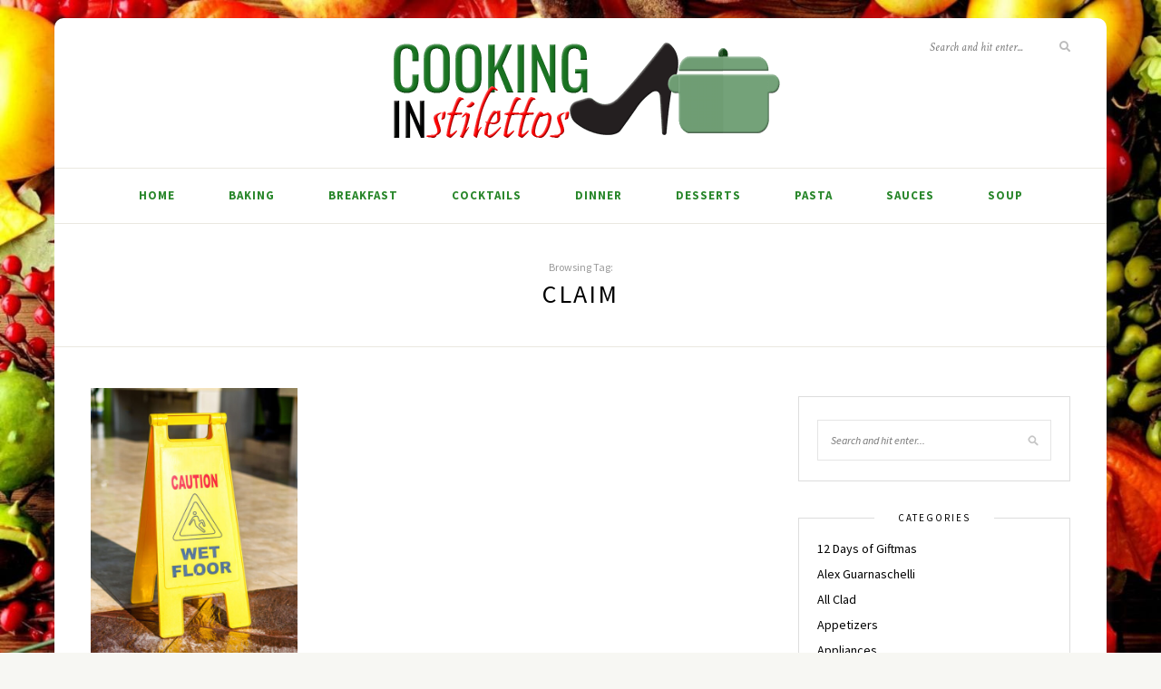

--- FILE ---
content_type: text/html; charset=UTF-8
request_url: https://cookinginstilettos.com/tag/claim/
body_size: 23771
content:
<!DOCTYPE html>
<html lang="en-US">
<head><meta charset="UTF-8"><script>if(navigator.userAgent.match(/MSIE|Internet Explorer/i)||navigator.userAgent.match(/Trident\/7\..*?rv:11/i)){var href=document.location.href;if(!href.match(/[?&]nowprocket/)){if(href.indexOf("?")==-1){if(href.indexOf("#")==-1){document.location.href=href+"?nowprocket=1"}else{document.location.href=href.replace("#","?nowprocket=1#")}}else{if(href.indexOf("#")==-1){document.location.href=href+"&nowprocket=1"}else{document.location.href=href.replace("#","&nowprocket=1#")}}}}</script><script>(()=>{class RocketLazyLoadScripts{constructor(){this.v="2.0.4",this.userEvents=["keydown","keyup","mousedown","mouseup","mousemove","mouseover","mouseout","touchmove","touchstart","touchend","touchcancel","wheel","click","dblclick","input"],this.attributeEvents=["onblur","onclick","oncontextmenu","ondblclick","onfocus","onmousedown","onmouseenter","onmouseleave","onmousemove","onmouseout","onmouseover","onmouseup","onmousewheel","onscroll","onsubmit"]}async t(){this.i(),this.o(),/iP(ad|hone)/.test(navigator.userAgent)&&this.h(),this.u(),this.l(this),this.m(),this.k(this),this.p(this),this._(),await Promise.all([this.R(),this.L()]),this.lastBreath=Date.now(),this.S(this),this.P(),this.D(),this.O(),this.M(),await this.C(this.delayedScripts.normal),await this.C(this.delayedScripts.defer),await this.C(this.delayedScripts.async),await this.T(),await this.F(),await this.j(),await this.A(),window.dispatchEvent(new Event("rocket-allScriptsLoaded")),this.everythingLoaded=!0,this.lastTouchEnd&&await new Promise(t=>setTimeout(t,500-Date.now()+this.lastTouchEnd)),this.I(),this.H(),this.U(),this.W()}i(){this.CSPIssue=sessionStorage.getItem("rocketCSPIssue"),document.addEventListener("securitypolicyviolation",t=>{this.CSPIssue||"script-src-elem"!==t.violatedDirective||"data"!==t.blockedURI||(this.CSPIssue=!0,sessionStorage.setItem("rocketCSPIssue",!0))},{isRocket:!0})}o(){window.addEventListener("pageshow",t=>{this.persisted=t.persisted,this.realWindowLoadedFired=!0},{isRocket:!0}),window.addEventListener("pagehide",()=>{this.onFirstUserAction=null},{isRocket:!0})}h(){let t;function e(e){t=e}window.addEventListener("touchstart",e,{isRocket:!0}),window.addEventListener("touchend",function i(o){o.changedTouches[0]&&t.changedTouches[0]&&Math.abs(o.changedTouches[0].pageX-t.changedTouches[0].pageX)<10&&Math.abs(o.changedTouches[0].pageY-t.changedTouches[0].pageY)<10&&o.timeStamp-t.timeStamp<200&&(window.removeEventListener("touchstart",e,{isRocket:!0}),window.removeEventListener("touchend",i,{isRocket:!0}),"INPUT"===o.target.tagName&&"text"===o.target.type||(o.target.dispatchEvent(new TouchEvent("touchend",{target:o.target,bubbles:!0})),o.target.dispatchEvent(new MouseEvent("mouseover",{target:o.target,bubbles:!0})),o.target.dispatchEvent(new PointerEvent("click",{target:o.target,bubbles:!0,cancelable:!0,detail:1,clientX:o.changedTouches[0].clientX,clientY:o.changedTouches[0].clientY})),event.preventDefault()))},{isRocket:!0})}q(t){this.userActionTriggered||("mousemove"!==t.type||this.firstMousemoveIgnored?"keyup"===t.type||"mouseover"===t.type||"mouseout"===t.type||(this.userActionTriggered=!0,this.onFirstUserAction&&this.onFirstUserAction()):this.firstMousemoveIgnored=!0),"click"===t.type&&t.preventDefault(),t.stopPropagation(),t.stopImmediatePropagation(),"touchstart"===this.lastEvent&&"touchend"===t.type&&(this.lastTouchEnd=Date.now()),"click"===t.type&&(this.lastTouchEnd=0),this.lastEvent=t.type,t.composedPath&&t.composedPath()[0].getRootNode()instanceof ShadowRoot&&(t.rocketTarget=t.composedPath()[0]),this.savedUserEvents.push(t)}u(){this.savedUserEvents=[],this.userEventHandler=this.q.bind(this),this.userEvents.forEach(t=>window.addEventListener(t,this.userEventHandler,{passive:!1,isRocket:!0})),document.addEventListener("visibilitychange",this.userEventHandler,{isRocket:!0})}U(){this.userEvents.forEach(t=>window.removeEventListener(t,this.userEventHandler,{passive:!1,isRocket:!0})),document.removeEventListener("visibilitychange",this.userEventHandler,{isRocket:!0}),this.savedUserEvents.forEach(t=>{(t.rocketTarget||t.target).dispatchEvent(new window[t.constructor.name](t.type,t))})}m(){const t="return false",e=Array.from(this.attributeEvents,t=>"data-rocket-"+t),i="["+this.attributeEvents.join("],[")+"]",o="[data-rocket-"+this.attributeEvents.join("],[data-rocket-")+"]",s=(e,i,o)=>{o&&o!==t&&(e.setAttribute("data-rocket-"+i,o),e["rocket"+i]=new Function("event",o),e.setAttribute(i,t))};new MutationObserver(t=>{for(const n of t)"attributes"===n.type&&(n.attributeName.startsWith("data-rocket-")||this.everythingLoaded?n.attributeName.startsWith("data-rocket-")&&this.everythingLoaded&&this.N(n.target,n.attributeName.substring(12)):s(n.target,n.attributeName,n.target.getAttribute(n.attributeName))),"childList"===n.type&&n.addedNodes.forEach(t=>{if(t.nodeType===Node.ELEMENT_NODE)if(this.everythingLoaded)for(const i of[t,...t.querySelectorAll(o)])for(const t of i.getAttributeNames())e.includes(t)&&this.N(i,t.substring(12));else for(const e of[t,...t.querySelectorAll(i)])for(const t of e.getAttributeNames())this.attributeEvents.includes(t)&&s(e,t,e.getAttribute(t))})}).observe(document,{subtree:!0,childList:!0,attributeFilter:[...this.attributeEvents,...e]})}I(){this.attributeEvents.forEach(t=>{document.querySelectorAll("[data-rocket-"+t+"]").forEach(e=>{this.N(e,t)})})}N(t,e){const i=t.getAttribute("data-rocket-"+e);i&&(t.setAttribute(e,i),t.removeAttribute("data-rocket-"+e))}k(t){Object.defineProperty(HTMLElement.prototype,"onclick",{get(){return this.rocketonclick||null},set(e){this.rocketonclick=e,this.setAttribute(t.everythingLoaded?"onclick":"data-rocket-onclick","this.rocketonclick(event)")}})}S(t){function e(e,i){let o=e[i];e[i]=null,Object.defineProperty(e,i,{get:()=>o,set(s){t.everythingLoaded?o=s:e["rocket"+i]=o=s}})}e(document,"onreadystatechange"),e(window,"onload"),e(window,"onpageshow");try{Object.defineProperty(document,"readyState",{get:()=>t.rocketReadyState,set(e){t.rocketReadyState=e},configurable:!0}),document.readyState="loading"}catch(t){console.log("WPRocket DJE readyState conflict, bypassing")}}l(t){this.originalAddEventListener=EventTarget.prototype.addEventListener,this.originalRemoveEventListener=EventTarget.prototype.removeEventListener,this.savedEventListeners=[],EventTarget.prototype.addEventListener=function(e,i,o){o&&o.isRocket||!t.B(e,this)&&!t.userEvents.includes(e)||t.B(e,this)&&!t.userActionTriggered||e.startsWith("rocket-")||t.everythingLoaded?t.originalAddEventListener.call(this,e,i,o):(t.savedEventListeners.push({target:this,remove:!1,type:e,func:i,options:o}),"mouseenter"!==e&&"mouseleave"!==e||t.originalAddEventListener.call(this,e,t.savedUserEvents.push,o))},EventTarget.prototype.removeEventListener=function(e,i,o){o&&o.isRocket||!t.B(e,this)&&!t.userEvents.includes(e)||t.B(e,this)&&!t.userActionTriggered||e.startsWith("rocket-")||t.everythingLoaded?t.originalRemoveEventListener.call(this,e,i,o):t.savedEventListeners.push({target:this,remove:!0,type:e,func:i,options:o})}}J(t,e){this.savedEventListeners=this.savedEventListeners.filter(i=>{let o=i.type,s=i.target||window;return e!==o||t!==s||(this.B(o,s)&&(i.type="rocket-"+o),this.$(i),!1)})}H(){EventTarget.prototype.addEventListener=this.originalAddEventListener,EventTarget.prototype.removeEventListener=this.originalRemoveEventListener,this.savedEventListeners.forEach(t=>this.$(t))}$(t){t.remove?this.originalRemoveEventListener.call(t.target,t.type,t.func,t.options):this.originalAddEventListener.call(t.target,t.type,t.func,t.options)}p(t){let e;function i(e){return t.everythingLoaded?e:e.split(" ").map(t=>"load"===t||t.startsWith("load.")?"rocket-jquery-load":t).join(" ")}function o(o){function s(e){const s=o.fn[e];o.fn[e]=o.fn.init.prototype[e]=function(){return this[0]===window&&t.userActionTriggered&&("string"==typeof arguments[0]||arguments[0]instanceof String?arguments[0]=i(arguments[0]):"object"==typeof arguments[0]&&Object.keys(arguments[0]).forEach(t=>{const e=arguments[0][t];delete arguments[0][t],arguments[0][i(t)]=e})),s.apply(this,arguments),this}}if(o&&o.fn&&!t.allJQueries.includes(o)){const e={DOMContentLoaded:[],"rocket-DOMContentLoaded":[]};for(const t in e)document.addEventListener(t,()=>{e[t].forEach(t=>t())},{isRocket:!0});o.fn.ready=o.fn.init.prototype.ready=function(i){function s(){parseInt(o.fn.jquery)>2?setTimeout(()=>i.bind(document)(o)):i.bind(document)(o)}return"function"==typeof i&&(t.realDomReadyFired?!t.userActionTriggered||t.fauxDomReadyFired?s():e["rocket-DOMContentLoaded"].push(s):e.DOMContentLoaded.push(s)),o([])},s("on"),s("one"),s("off"),t.allJQueries.push(o)}e=o}t.allJQueries=[],o(window.jQuery),Object.defineProperty(window,"jQuery",{get:()=>e,set(t){o(t)}})}P(){const t=new Map;document.write=document.writeln=function(e){const i=document.currentScript,o=document.createRange(),s=i.parentElement;let n=t.get(i);void 0===n&&(n=i.nextSibling,t.set(i,n));const c=document.createDocumentFragment();o.setStart(c,0),c.appendChild(o.createContextualFragment(e)),s.insertBefore(c,n)}}async R(){return new Promise(t=>{this.userActionTriggered?t():this.onFirstUserAction=t})}async L(){return new Promise(t=>{document.addEventListener("DOMContentLoaded",()=>{this.realDomReadyFired=!0,t()},{isRocket:!0})})}async j(){return this.realWindowLoadedFired?Promise.resolve():new Promise(t=>{window.addEventListener("load",t,{isRocket:!0})})}M(){this.pendingScripts=[];this.scriptsMutationObserver=new MutationObserver(t=>{for(const e of t)e.addedNodes.forEach(t=>{"SCRIPT"!==t.tagName||t.noModule||t.isWPRocket||this.pendingScripts.push({script:t,promise:new Promise(e=>{const i=()=>{const i=this.pendingScripts.findIndex(e=>e.script===t);i>=0&&this.pendingScripts.splice(i,1),e()};t.addEventListener("load",i,{isRocket:!0}),t.addEventListener("error",i,{isRocket:!0}),setTimeout(i,1e3)})})})}),this.scriptsMutationObserver.observe(document,{childList:!0,subtree:!0})}async F(){await this.X(),this.pendingScripts.length?(await this.pendingScripts[0].promise,await this.F()):this.scriptsMutationObserver.disconnect()}D(){this.delayedScripts={normal:[],async:[],defer:[]},document.querySelectorAll("script[type$=rocketlazyloadscript]").forEach(t=>{t.hasAttribute("data-rocket-src")?t.hasAttribute("async")&&!1!==t.async?this.delayedScripts.async.push(t):t.hasAttribute("defer")&&!1!==t.defer||"module"===t.getAttribute("data-rocket-type")?this.delayedScripts.defer.push(t):this.delayedScripts.normal.push(t):this.delayedScripts.normal.push(t)})}async _(){await this.L();let t=[];document.querySelectorAll("script[type$=rocketlazyloadscript][data-rocket-src]").forEach(e=>{let i=e.getAttribute("data-rocket-src");if(i&&!i.startsWith("data:")){i.startsWith("//")&&(i=location.protocol+i);try{const o=new URL(i).origin;o!==location.origin&&t.push({src:o,crossOrigin:e.crossOrigin||"module"===e.getAttribute("data-rocket-type")})}catch(t){}}}),t=[...new Map(t.map(t=>[JSON.stringify(t),t])).values()],this.Y(t,"preconnect")}async G(t){if(await this.K(),!0!==t.noModule||!("noModule"in HTMLScriptElement.prototype))return new Promise(e=>{let i;function o(){(i||t).setAttribute("data-rocket-status","executed"),e()}try{if(navigator.userAgent.includes("Firefox/")||""===navigator.vendor||this.CSPIssue)i=document.createElement("script"),[...t.attributes].forEach(t=>{let e=t.nodeName;"type"!==e&&("data-rocket-type"===e&&(e="type"),"data-rocket-src"===e&&(e="src"),i.setAttribute(e,t.nodeValue))}),t.text&&(i.text=t.text),t.nonce&&(i.nonce=t.nonce),i.hasAttribute("src")?(i.addEventListener("load",o,{isRocket:!0}),i.addEventListener("error",()=>{i.setAttribute("data-rocket-status","failed-network"),e()},{isRocket:!0}),setTimeout(()=>{i.isConnected||e()},1)):(i.text=t.text,o()),i.isWPRocket=!0,t.parentNode.replaceChild(i,t);else{const i=t.getAttribute("data-rocket-type"),s=t.getAttribute("data-rocket-src");i?(t.type=i,t.removeAttribute("data-rocket-type")):t.removeAttribute("type"),t.addEventListener("load",o,{isRocket:!0}),t.addEventListener("error",i=>{this.CSPIssue&&i.target.src.startsWith("data:")?(console.log("WPRocket: CSP fallback activated"),t.removeAttribute("src"),this.G(t).then(e)):(t.setAttribute("data-rocket-status","failed-network"),e())},{isRocket:!0}),s?(t.fetchPriority="high",t.removeAttribute("data-rocket-src"),t.src=s):t.src="data:text/javascript;base64,"+window.btoa(unescape(encodeURIComponent(t.text)))}}catch(i){t.setAttribute("data-rocket-status","failed-transform"),e()}});t.setAttribute("data-rocket-status","skipped")}async C(t){const e=t.shift();return e?(e.isConnected&&await this.G(e),this.C(t)):Promise.resolve()}O(){this.Y([...this.delayedScripts.normal,...this.delayedScripts.defer,...this.delayedScripts.async],"preload")}Y(t,e){this.trash=this.trash||[];let i=!0;var o=document.createDocumentFragment();t.forEach(t=>{const s=t.getAttribute&&t.getAttribute("data-rocket-src")||t.src;if(s&&!s.startsWith("data:")){const n=document.createElement("link");n.href=s,n.rel=e,"preconnect"!==e&&(n.as="script",n.fetchPriority=i?"high":"low"),t.getAttribute&&"module"===t.getAttribute("data-rocket-type")&&(n.crossOrigin=!0),t.crossOrigin&&(n.crossOrigin=t.crossOrigin),t.integrity&&(n.integrity=t.integrity),t.nonce&&(n.nonce=t.nonce),o.appendChild(n),this.trash.push(n),i=!1}}),document.head.appendChild(o)}W(){this.trash.forEach(t=>t.remove())}async T(){try{document.readyState="interactive"}catch(t){}this.fauxDomReadyFired=!0;try{await this.K(),this.J(document,"readystatechange"),document.dispatchEvent(new Event("rocket-readystatechange")),await this.K(),document.rocketonreadystatechange&&document.rocketonreadystatechange(),await this.K(),this.J(document,"DOMContentLoaded"),document.dispatchEvent(new Event("rocket-DOMContentLoaded")),await this.K(),this.J(window,"DOMContentLoaded"),window.dispatchEvent(new Event("rocket-DOMContentLoaded"))}catch(t){console.error(t)}}async A(){try{document.readyState="complete"}catch(t){}try{await this.K(),this.J(document,"readystatechange"),document.dispatchEvent(new Event("rocket-readystatechange")),await this.K(),document.rocketonreadystatechange&&document.rocketonreadystatechange(),await this.K(),this.J(window,"load"),window.dispatchEvent(new Event("rocket-load")),await this.K(),window.rocketonload&&window.rocketonload(),await this.K(),this.allJQueries.forEach(t=>t(window).trigger("rocket-jquery-load")),await this.K(),this.J(window,"pageshow");const t=new Event("rocket-pageshow");t.persisted=this.persisted,window.dispatchEvent(t),await this.K(),window.rocketonpageshow&&window.rocketonpageshow({persisted:this.persisted})}catch(t){console.error(t)}}async K(){Date.now()-this.lastBreath>45&&(await this.X(),this.lastBreath=Date.now())}async X(){return document.hidden?new Promise(t=>setTimeout(t)):new Promise(t=>requestAnimationFrame(t))}B(t,e){return e===document&&"readystatechange"===t||(e===document&&"DOMContentLoaded"===t||(e===window&&"DOMContentLoaded"===t||(e===window&&"load"===t||e===window&&"pageshow"===t)))}static run(){(new RocketLazyLoadScripts).t()}}RocketLazyLoadScripts.run()})();</script>

	
	<meta http-equiv="X-UA-Compatible" content="IE=edge">
	<meta name="viewport" content="width=device-width, initial-scale=1">

	<link rel="profile" href="https://gmpg.org/xfn/11" />
	
	<link rel="pingback" href="https://cookinginstilettos.com/xmlrpc.php" />

	<meta name='robots' content='index, follow, max-image-preview:large, max-snippet:-1, max-video-preview:-1' />

	<!-- This site is optimized with the Yoast SEO plugin v26.8 - https://yoast.com/product/yoast-seo-wordpress/ -->
	<title>Claim Archives - Cooking in Stilettos</title>
<link data-rocket-preload as="style" href="https://fonts.googleapis.com/css?family=Source%20Sans%20Pro%3A400%2C600%2C700%2C400italic%2C700italic%7CCrimson%20Text%3A400%2C700%2C700italic%2C400italic%26amp%3Bsubset%3Dlatin%2Clatin-ext&#038;display=swap" rel="preload">
<link href="https://fonts.googleapis.com/css?family=Source%20Sans%20Pro%3A400%2C600%2C700%2C400italic%2C700italic%7CCrimson%20Text%3A400%2C700%2C700italic%2C400italic%26amp%3Bsubset%3Dlatin%2Clatin-ext&#038;display=swap" media="print" onload="this.media=&#039;all&#039;" rel="stylesheet">
<noscript><link rel="stylesheet" href="https://fonts.googleapis.com/css?family=Source%20Sans%20Pro%3A400%2C600%2C700%2C400italic%2C700italic%7CCrimson%20Text%3A400%2C700%2C700italic%2C400italic%26amp%3Bsubset%3Dlatin%2Clatin-ext&#038;display=swap"></noscript>
<link crossorigin data-rocket-preload as="font" href="https://cookinginstilettos.com/wp-content/themes/sprout-spoon/webfonts/fa-solid-900.woff2" rel="preload">
<link crossorigin data-rocket-preload as="font" href="https://fonts.gstatic.com/s/crimsontext/v19/wlpogwHKFkZgtmSR3NB0oRJfajhRK_Y.woff2" rel="preload">
<link crossorigin data-rocket-preload as="font" href="https://fonts.gstatic.com/s/crimsontext/v19/wlp2gwHKFkZgtmSR3NB0oRJfbwhT.woff2" rel="preload">
<link crossorigin data-rocket-preload as="font" href="https://fonts.gstatic.com/s/sourcesanspro/v22/6xK1dSBYKcSV-LCoeQqfX1RYOo3qPZ7nsDI.woff2" rel="preload">
<link crossorigin data-rocket-preload as="font" href="https://fonts.gstatic.com/s/sourcesanspro/v22/6xK3dSBYKcSV-LCoeQqfX1RYOo3qOK7l.woff2" rel="preload">
<link crossorigin data-rocket-preload as="font" href="https://fonts.gstatic.com/s/sourcesanspro/v22/6xKydSBYKcSV-LCoeQqfX1RYOo3ig4vwlxdu.woff2" rel="preload">
<style id="wpr-usedcss">img:is([sizes=auto i],[sizes^="auto," i]){contain-intrinsic-size:3000px 1500px}.wpautoterms-footer{background-color:#fff;text-align:center}.wpautoterms-footer a{color:#000;font-family:Arial,sans-serif;font-size:14px}.wpautoterms-footer .separator{color:#ccc;font-family:Arial,sans-serif;font-size:14px}img.emoji{display:inline!important;border:none!important;box-shadow:none!important;height:1em!important;width:1em!important;margin:0 .07em!important;vertical-align:-.1em!important;background:0 0!important;padding:0!important}:where(.wp-block-button__link){border-radius:9999px;box-shadow:none;padding:calc(.667em + 2px) calc(1.333em + 2px);text-decoration:none}:root :where(.wp-block-button .wp-block-button__link.is-style-outline),:root :where(.wp-block-button.is-style-outline>.wp-block-button__link){border:2px solid;padding:.667em 1.333em}:root :where(.wp-block-button .wp-block-button__link.is-style-outline:not(.has-text-color)),:root :where(.wp-block-button.is-style-outline>.wp-block-button__link:not(.has-text-color)){color:currentColor}:root :where(.wp-block-button .wp-block-button__link.is-style-outline:not(.has-background)),:root :where(.wp-block-button.is-style-outline>.wp-block-button__link:not(.has-background)){background-color:initial;background-image:none}:where(.wp-block-calendar table:not(.has-background) th){background:#ddd}:where(.wp-block-columns){margin-bottom:1.75em}:where(.wp-block-columns.has-background){padding:1.25em 2.375em}:where(.wp-block-post-comments input[type=submit]){border:none}:where(.wp-block-cover-image:not(.has-text-color)),:where(.wp-block-cover:not(.has-text-color)){color:#fff}:where(.wp-block-cover-image.is-light:not(.has-text-color)),:where(.wp-block-cover.is-light:not(.has-text-color)){color:#000}:root :where(.wp-block-cover h1:not(.has-text-color)),:root :where(.wp-block-cover h2:not(.has-text-color)),:root :where(.wp-block-cover h3:not(.has-text-color)),:root :where(.wp-block-cover h4:not(.has-text-color)),:root :where(.wp-block-cover h5:not(.has-text-color)),:root :where(.wp-block-cover h6:not(.has-text-color)),:root :where(.wp-block-cover p:not(.has-text-color)){color:inherit}:where(.wp-block-file){margin-bottom:1.5em}:where(.wp-block-file__button){border-radius:2em;display:inline-block;padding:.5em 1em}:where(.wp-block-file__button):is(a):active,:where(.wp-block-file__button):is(a):focus,:where(.wp-block-file__button):is(a):hover,:where(.wp-block-file__button):is(a):visited{box-shadow:none;color:#fff;opacity:.85;text-decoration:none}:where(.wp-block-group.wp-block-group-is-layout-constrained){position:relative}:root :where(.wp-block-image.is-style-rounded img,.wp-block-image .is-style-rounded img){border-radius:9999px}:where(.wp-block-latest-comments:not([style*=line-height] .wp-block-latest-comments__comment)){line-height:1.1}:where(.wp-block-latest-comments:not([style*=line-height] .wp-block-latest-comments__comment-excerpt p)){line-height:1.8}:root :where(.wp-block-latest-posts.is-grid){padding:0}:root :where(.wp-block-latest-posts.wp-block-latest-posts__list){padding-left:0}ul{box-sizing:border-box}:root :where(.wp-block-list.has-background){padding:1.25em 2.375em}:where(.wp-block-navigation.has-background .wp-block-navigation-item a:not(.wp-element-button)),:where(.wp-block-navigation.has-background .wp-block-navigation-submenu a:not(.wp-element-button)){padding:.5em 1em}:where(.wp-block-navigation .wp-block-navigation__submenu-container .wp-block-navigation-item a:not(.wp-element-button)),:where(.wp-block-navigation .wp-block-navigation__submenu-container .wp-block-navigation-submenu a:not(.wp-element-button)),:where(.wp-block-navigation .wp-block-navigation__submenu-container .wp-block-navigation-submenu button.wp-block-navigation-item__content),:where(.wp-block-navigation .wp-block-navigation__submenu-container .wp-block-pages-list__item button.wp-block-navigation-item__content){padding:.5em 1em}:root :where(p.has-background){padding:1.25em 2.375em}:where(p.has-text-color:not(.has-link-color)) a{color:inherit}:where(.wp-block-post-comments-form) input:not([type=submit]),:where(.wp-block-post-comments-form) textarea{border:1px solid #949494;font-family:inherit;font-size:1em}:where(.wp-block-post-comments-form) input:where(:not([type=submit]):not([type=checkbox])),:where(.wp-block-post-comments-form) textarea{padding:calc(.667em + 2px)}:where(.wp-block-post-excerpt){box-sizing:border-box;margin-bottom:var(--wp--style--block-gap);margin-top:var(--wp--style--block-gap)}:where(.wp-block-preformatted.has-background){padding:1.25em 2.375em}:where(.wp-block-search__button){border:1px solid #ccc;padding:6px 10px}:where(.wp-block-search__input){font-family:inherit;font-size:inherit;font-style:inherit;font-weight:inherit;letter-spacing:inherit;line-height:inherit;text-transform:inherit}:where(.wp-block-search__button-inside .wp-block-search__inside-wrapper){border:1px solid #949494;box-sizing:border-box;padding:4px}:where(.wp-block-search__button-inside .wp-block-search__inside-wrapper) .wp-block-search__input{border:none;border-radius:0;padding:0 4px}:where(.wp-block-search__button-inside .wp-block-search__inside-wrapper) .wp-block-search__input:focus{outline:0}:where(.wp-block-search__button-inside .wp-block-search__inside-wrapper) :where(.wp-block-search__button){padding:4px 8px}:root :where(.wp-block-separator.is-style-dots){height:auto;line-height:1;text-align:center}:root :where(.wp-block-separator.is-style-dots):before{color:currentColor;content:"···";font-family:serif;font-size:1.5em;letter-spacing:2em;padding-left:2em}:root :where(.wp-block-site-logo.is-style-rounded){border-radius:9999px}:where(.wp-block-social-links:not(.is-style-logos-only)) .wp-social-link{background-color:#f0f0f0;color:#444}:where(.wp-block-social-links:not(.is-style-logos-only)) .wp-social-link-amazon{background-color:#f90;color:#fff}:where(.wp-block-social-links:not(.is-style-logos-only)) .wp-social-link-bandcamp{background-color:#1ea0c3;color:#fff}:where(.wp-block-social-links:not(.is-style-logos-only)) .wp-social-link-behance{background-color:#0757fe;color:#fff}:where(.wp-block-social-links:not(.is-style-logos-only)) .wp-social-link-bluesky{background-color:#0a7aff;color:#fff}:where(.wp-block-social-links:not(.is-style-logos-only)) .wp-social-link-codepen{background-color:#1e1f26;color:#fff}:where(.wp-block-social-links:not(.is-style-logos-only)) .wp-social-link-deviantart{background-color:#02e49b;color:#fff}:where(.wp-block-social-links:not(.is-style-logos-only)) .wp-social-link-dribbble{background-color:#e94c89;color:#fff}:where(.wp-block-social-links:not(.is-style-logos-only)) .wp-social-link-dropbox{background-color:#4280ff;color:#fff}:where(.wp-block-social-links:not(.is-style-logos-only)) .wp-social-link-etsy{background-color:#f45800;color:#fff}:where(.wp-block-social-links:not(.is-style-logos-only)) .wp-social-link-facebook{background-color:#0866ff;color:#fff}:where(.wp-block-social-links:not(.is-style-logos-only)) .wp-social-link-fivehundredpx{background-color:#000;color:#fff}:where(.wp-block-social-links:not(.is-style-logos-only)) .wp-social-link-flickr{background-color:#0461dd;color:#fff}:where(.wp-block-social-links:not(.is-style-logos-only)) .wp-social-link-foursquare{background-color:#e65678;color:#fff}:where(.wp-block-social-links:not(.is-style-logos-only)) .wp-social-link-github{background-color:#24292d;color:#fff}:where(.wp-block-social-links:not(.is-style-logos-only)) .wp-social-link-goodreads{background-color:#eceadd;color:#382110}:where(.wp-block-social-links:not(.is-style-logos-only)) .wp-social-link-google{background-color:#ea4434;color:#fff}:where(.wp-block-social-links:not(.is-style-logos-only)) .wp-social-link-gravatar{background-color:#1d4fc4;color:#fff}:where(.wp-block-social-links:not(.is-style-logos-only)) .wp-social-link-instagram{background-color:#f00075;color:#fff}:where(.wp-block-social-links:not(.is-style-logos-only)) .wp-social-link-lastfm{background-color:#e21b24;color:#fff}:where(.wp-block-social-links:not(.is-style-logos-only)) .wp-social-link-linkedin{background-color:#0d66c2;color:#fff}:where(.wp-block-social-links:not(.is-style-logos-only)) .wp-social-link-mastodon{background-color:#3288d4;color:#fff}:where(.wp-block-social-links:not(.is-style-logos-only)) .wp-social-link-medium{background-color:#000;color:#fff}:where(.wp-block-social-links:not(.is-style-logos-only)) .wp-social-link-meetup{background-color:#f6405f;color:#fff}:where(.wp-block-social-links:not(.is-style-logos-only)) .wp-social-link-patreon{background-color:#000;color:#fff}:where(.wp-block-social-links:not(.is-style-logos-only)) .wp-social-link-pinterest{background-color:#e60122;color:#fff}:where(.wp-block-social-links:not(.is-style-logos-only)) .wp-social-link-pocket{background-color:#ef4155;color:#fff}:where(.wp-block-social-links:not(.is-style-logos-only)) .wp-social-link-reddit{background-color:#ff4500;color:#fff}:where(.wp-block-social-links:not(.is-style-logos-only)) .wp-social-link-skype{background-color:#0478d7;color:#fff}:where(.wp-block-social-links:not(.is-style-logos-only)) .wp-social-link-snapchat{background-color:#fefc00;color:#fff;stroke:#000}:where(.wp-block-social-links:not(.is-style-logos-only)) .wp-social-link-soundcloud{background-color:#ff5600;color:#fff}:where(.wp-block-social-links:not(.is-style-logos-only)) .wp-social-link-spotify{background-color:#1bd760;color:#fff}:where(.wp-block-social-links:not(.is-style-logos-only)) .wp-social-link-telegram{background-color:#2aabee;color:#fff}:where(.wp-block-social-links:not(.is-style-logos-only)) .wp-social-link-threads{background-color:#000;color:#fff}:where(.wp-block-social-links:not(.is-style-logos-only)) .wp-social-link-tiktok{background-color:#000;color:#fff}:where(.wp-block-social-links:not(.is-style-logos-only)) .wp-social-link-tumblr{background-color:#011835;color:#fff}:where(.wp-block-social-links:not(.is-style-logos-only)) .wp-social-link-twitch{background-color:#6440a4;color:#fff}:where(.wp-block-social-links:not(.is-style-logos-only)) .wp-social-link-twitter{background-color:#1da1f2;color:#fff}:where(.wp-block-social-links:not(.is-style-logos-only)) .wp-social-link-vimeo{background-color:#1eb7ea;color:#fff}:where(.wp-block-social-links:not(.is-style-logos-only)) .wp-social-link-vk{background-color:#4680c2;color:#fff}:where(.wp-block-social-links:not(.is-style-logos-only)) .wp-social-link-wordpress{background-color:#3499cd;color:#fff}:where(.wp-block-social-links:not(.is-style-logos-only)) .wp-social-link-whatsapp{background-color:#25d366;color:#fff}:where(.wp-block-social-links:not(.is-style-logos-only)) .wp-social-link-x{background-color:#000;color:#fff}:where(.wp-block-social-links:not(.is-style-logos-only)) .wp-social-link-yelp{background-color:#d32422;color:#fff}:where(.wp-block-social-links:not(.is-style-logos-only)) .wp-social-link-youtube{background-color:red;color:#fff}:where(.wp-block-social-links.is-style-logos-only) .wp-social-link{background:0 0}:where(.wp-block-social-links.is-style-logos-only) .wp-social-link svg{height:1.25em;width:1.25em}:where(.wp-block-social-links.is-style-logos-only) .wp-social-link-amazon{color:#f90}:where(.wp-block-social-links.is-style-logos-only) .wp-social-link-bandcamp{color:#1ea0c3}:where(.wp-block-social-links.is-style-logos-only) .wp-social-link-behance{color:#0757fe}:where(.wp-block-social-links.is-style-logos-only) .wp-social-link-bluesky{color:#0a7aff}:where(.wp-block-social-links.is-style-logos-only) .wp-social-link-codepen{color:#1e1f26}:where(.wp-block-social-links.is-style-logos-only) .wp-social-link-deviantart{color:#02e49b}:where(.wp-block-social-links.is-style-logos-only) .wp-social-link-dribbble{color:#e94c89}:where(.wp-block-social-links.is-style-logos-only) .wp-social-link-dropbox{color:#4280ff}:where(.wp-block-social-links.is-style-logos-only) .wp-social-link-etsy{color:#f45800}:where(.wp-block-social-links.is-style-logos-only) .wp-social-link-facebook{color:#0866ff}:where(.wp-block-social-links.is-style-logos-only) .wp-social-link-fivehundredpx{color:#000}:where(.wp-block-social-links.is-style-logos-only) .wp-social-link-flickr{color:#0461dd}:where(.wp-block-social-links.is-style-logos-only) .wp-social-link-foursquare{color:#e65678}:where(.wp-block-social-links.is-style-logos-only) .wp-social-link-github{color:#24292d}:where(.wp-block-social-links.is-style-logos-only) .wp-social-link-goodreads{color:#382110}:where(.wp-block-social-links.is-style-logos-only) .wp-social-link-google{color:#ea4434}:where(.wp-block-social-links.is-style-logos-only) .wp-social-link-gravatar{color:#1d4fc4}:where(.wp-block-social-links.is-style-logos-only) .wp-social-link-instagram{color:#f00075}:where(.wp-block-social-links.is-style-logos-only) .wp-social-link-lastfm{color:#e21b24}:where(.wp-block-social-links.is-style-logos-only) .wp-social-link-linkedin{color:#0d66c2}:where(.wp-block-social-links.is-style-logos-only) .wp-social-link-mastodon{color:#3288d4}:where(.wp-block-social-links.is-style-logos-only) .wp-social-link-medium{color:#000}:where(.wp-block-social-links.is-style-logos-only) .wp-social-link-meetup{color:#f6405f}:where(.wp-block-social-links.is-style-logos-only) .wp-social-link-patreon{color:#000}:where(.wp-block-social-links.is-style-logos-only) .wp-social-link-pinterest{color:#e60122}:where(.wp-block-social-links.is-style-logos-only) .wp-social-link-pocket{color:#ef4155}:where(.wp-block-social-links.is-style-logos-only) .wp-social-link-reddit{color:#ff4500}:where(.wp-block-social-links.is-style-logos-only) .wp-social-link-skype{color:#0478d7}:where(.wp-block-social-links.is-style-logos-only) .wp-social-link-snapchat{color:#fff;stroke:#000}:where(.wp-block-social-links.is-style-logos-only) .wp-social-link-soundcloud{color:#ff5600}:where(.wp-block-social-links.is-style-logos-only) .wp-social-link-spotify{color:#1bd760}:where(.wp-block-social-links.is-style-logos-only) .wp-social-link-telegram{color:#2aabee}:where(.wp-block-social-links.is-style-logos-only) .wp-social-link-threads{color:#000}:where(.wp-block-social-links.is-style-logos-only) .wp-social-link-tiktok{color:#000}:where(.wp-block-social-links.is-style-logos-only) .wp-social-link-tumblr{color:#011835}:where(.wp-block-social-links.is-style-logos-only) .wp-social-link-twitch{color:#6440a4}:where(.wp-block-social-links.is-style-logos-only) .wp-social-link-twitter{color:#1da1f2}:where(.wp-block-social-links.is-style-logos-only) .wp-social-link-vimeo{color:#1eb7ea}:where(.wp-block-social-links.is-style-logos-only) .wp-social-link-vk{color:#4680c2}:where(.wp-block-social-links.is-style-logos-only) .wp-social-link-whatsapp{color:#25d366}:where(.wp-block-social-links.is-style-logos-only) .wp-social-link-wordpress{color:#3499cd}:where(.wp-block-social-links.is-style-logos-only) .wp-social-link-x{color:#000}:where(.wp-block-social-links.is-style-logos-only) .wp-social-link-yelp{color:#d32422}:where(.wp-block-social-links.is-style-logos-only) .wp-social-link-youtube{color:red}:root :where(.wp-block-social-links .wp-social-link a){padding:.25em}:root :where(.wp-block-social-links.is-style-logos-only .wp-social-link a){padding:0}:root :where(.wp-block-social-links.is-style-pill-shape .wp-social-link a){padding-left:.66667em;padding-right:.66667em}:root :where(.wp-block-tag-cloud.is-style-outline){display:flex;flex-wrap:wrap;gap:1ch}:root :where(.wp-block-tag-cloud.is-style-outline a){border:1px solid;font-size:unset!important;margin-right:0;padding:1ch 2ch;text-decoration:none!important}:root :where(.wp-block-table-of-contents){box-sizing:border-box}:where(.wp-block-term-description){box-sizing:border-box;margin-bottom:var(--wp--style--block-gap);margin-top:var(--wp--style--block-gap)}:where(pre.wp-block-verse){font-family:inherit}:root{--wp--preset--font-size--normal:16px;--wp--preset--font-size--huge:42px}html :where(.has-border-color){border-style:solid}html :where([style*=border-top-color]){border-top-style:solid}html :where([style*=border-right-color]){border-right-style:solid}html :where([style*=border-bottom-color]){border-bottom-style:solid}html :where([style*=border-left-color]){border-left-style:solid}html :where([style*=border-width]){border-style:solid}html :where([style*=border-top-width]){border-top-style:solid}html :where([style*=border-right-width]){border-right-style:solid}html :where([style*=border-bottom-width]){border-bottom-style:solid}html :where([style*=border-left-width]){border-left-style:solid}html :where(img[class*=wp-image-]){height:auto;max-width:100%}:where(figure){margin:0 0 1em}html :where(.is-position-sticky){--wp-admin--admin-bar--position-offset:var(--wp-admin--admin-bar--height,0px)}@media screen and (max-width:600px){html :where(.is-position-sticky){--wp-admin--admin-bar--position-offset:0px}}:root{--wp--preset--aspect-ratio--square:1;--wp--preset--aspect-ratio--4-3:4/3;--wp--preset--aspect-ratio--3-4:3/4;--wp--preset--aspect-ratio--3-2:3/2;--wp--preset--aspect-ratio--2-3:2/3;--wp--preset--aspect-ratio--16-9:16/9;--wp--preset--aspect-ratio--9-16:9/16;--wp--preset--color--black:#000000;--wp--preset--color--cyan-bluish-gray:#abb8c3;--wp--preset--color--white:#ffffff;--wp--preset--color--pale-pink:#f78da7;--wp--preset--color--vivid-red:#cf2e2e;--wp--preset--color--luminous-vivid-orange:#ff6900;--wp--preset--color--luminous-vivid-amber:#fcb900;--wp--preset--color--light-green-cyan:#7bdcb5;--wp--preset--color--vivid-green-cyan:#00d084;--wp--preset--color--pale-cyan-blue:#8ed1fc;--wp--preset--color--vivid-cyan-blue:#0693e3;--wp--preset--color--vivid-purple:#9b51e0;--wp--preset--gradient--vivid-cyan-blue-to-vivid-purple:linear-gradient(135deg,rgba(6, 147, 227, 1) 0%,rgb(155, 81, 224) 100%);--wp--preset--gradient--light-green-cyan-to-vivid-green-cyan:linear-gradient(135deg,rgb(122, 220, 180) 0%,rgb(0, 208, 130) 100%);--wp--preset--gradient--luminous-vivid-amber-to-luminous-vivid-orange:linear-gradient(135deg,rgba(252, 185, 0, 1) 0%,rgba(255, 105, 0, 1) 100%);--wp--preset--gradient--luminous-vivid-orange-to-vivid-red:linear-gradient(135deg,rgba(255, 105, 0, 1) 0%,rgb(207, 46, 46) 100%);--wp--preset--gradient--very-light-gray-to-cyan-bluish-gray:linear-gradient(135deg,rgb(238, 238, 238) 0%,rgb(169, 184, 195) 100%);--wp--preset--gradient--cool-to-warm-spectrum:linear-gradient(135deg,rgb(74, 234, 220) 0%,rgb(151, 120, 209) 20%,rgb(207, 42, 186) 40%,rgb(238, 44, 130) 60%,rgb(251, 105, 98) 80%,rgb(254, 248, 76) 100%);--wp--preset--gradient--blush-light-purple:linear-gradient(135deg,rgb(255, 206, 236) 0%,rgb(152, 150, 240) 100%);--wp--preset--gradient--blush-bordeaux:linear-gradient(135deg,rgb(254, 205, 165) 0%,rgb(254, 45, 45) 50%,rgb(107, 0, 62) 100%);--wp--preset--gradient--luminous-dusk:linear-gradient(135deg,rgb(255, 203, 112) 0%,rgb(199, 81, 192) 50%,rgb(65, 88, 208) 100%);--wp--preset--gradient--pale-ocean:linear-gradient(135deg,rgb(255, 245, 203) 0%,rgb(182, 227, 212) 50%,rgb(51, 167, 181) 100%);--wp--preset--gradient--electric-grass:linear-gradient(135deg,rgb(202, 248, 128) 0%,rgb(113, 206, 126) 100%);--wp--preset--gradient--midnight:linear-gradient(135deg,rgb(2, 3, 129) 0%,rgb(40, 116, 252) 100%);--wp--preset--font-size--small:13px;--wp--preset--font-size--medium:20px;--wp--preset--font-size--large:36px;--wp--preset--font-size--x-large:42px;--wp--preset--spacing--20:0.44rem;--wp--preset--spacing--30:0.67rem;--wp--preset--spacing--40:1rem;--wp--preset--spacing--50:1.5rem;--wp--preset--spacing--60:2.25rem;--wp--preset--spacing--70:3.38rem;--wp--preset--spacing--80:5.06rem;--wp--preset--shadow--natural:6px 6px 9px rgba(0, 0, 0, .2);--wp--preset--shadow--deep:12px 12px 50px rgba(0, 0, 0, .4);--wp--preset--shadow--sharp:6px 6px 0px rgba(0, 0, 0, .2);--wp--preset--shadow--outlined:6px 6px 0px -3px rgba(255, 255, 255, 1),6px 6px rgba(0, 0, 0, 1);--wp--preset--shadow--crisp:6px 6px 0px rgba(0, 0, 0, 1)}:where(.is-layout-flex){gap:.5em}:where(.is-layout-grid){gap:.5em}:where(.wp-block-post-template.is-layout-flex){gap:1.25em}:where(.wp-block-post-template.is-layout-grid){gap:1.25em}:where(.wp-block-columns.is-layout-flex){gap:2em}:where(.wp-block-columns.is-layout-grid){gap:2em}:root :where(.wp-block-pullquote){font-size:1.5em;line-height:1.6}.wpautoterms-footer{display:block;width:100%;position:relative;z-index:10000002}.wpautoterms-footer a:hover{text-decoration:underline}#cookie-notice,#cookie-notice .cn-button:not(.cn-button-custom){font-family:-apple-system,BlinkMacSystemFont,Arial,Roboto,"Helvetica Neue",sans-serif;font-weight:400;font-size:13px;text-align:center}#cookie-notice{position:fixed;min-width:100%;height:auto;z-index:100000;letter-spacing:0;line-height:20px;left:0}#cookie-notice,#cookie-notice *{-webkit-box-sizing:border-box;-moz-box-sizing:border-box;box-sizing:border-box}#cookie-notice.cn-animated{-webkit-animation-duration:.5s!important;animation-duration:.5s!important;-webkit-animation-fill-mode:both;animation-fill-mode:both}#cookie-notice .cookie-notice-container{display:block}#cookie-notice.cookie-notice-hidden .cookie-notice-container{display:none}.cn-position-bottom{bottom:0}.cookie-notice-container{padding:15px 30px;text-align:center;width:100%;z-index:2}.cn-close-icon{position:absolute;right:15px;top:50%;margin-top:-10px;width:15px;height:15px;opacity:.5;padding:10px;outline:0;cursor:pointer}.cn-close-icon:hover{opacity:1}.cn-close-icon:after,.cn-close-icon:before{position:absolute;content:' ';height:15px;width:2px;top:3px;background-color:grey}.cn-close-icon:before{transform:rotate(45deg)}.cn-close-icon:after{transform:rotate(-45deg)}#cookie-notice .cn-revoke-cookie{margin:0}#cookie-notice .cn-button{margin:0 0 0 10px;display:inline-block}#cookie-notice .cn-button:not(.cn-button-custom){letter-spacing:.25px;margin:0 0 0 10px;text-transform:none;display:inline-block;cursor:pointer;touch-action:manipulation;white-space:nowrap;outline:0;box-shadow:none;text-shadow:none;border:none;-webkit-border-radius:3px;-moz-border-radius:3px;border-radius:3px;text-decoration:none;padding:8.5px 10px;line-height:1;color:inherit}.cn-text-container{margin:0 0 6px}.cn-buttons-container,.cn-text-container{display:inline-block}#cookie-notice.cookie-notice-visible.cn-effect-fade,#cookie-notice.cookie-revoke-visible.cn-effect-fade{-webkit-animation-name:fadeIn;animation-name:fadeIn}#cookie-notice.cn-effect-fade{-webkit-animation-name:fadeOut;animation-name:fadeOut}@-webkit-keyframes fadeIn{from{opacity:0}to{opacity:1}}@keyframes fadeIn{from{opacity:0}to{opacity:1}}@-webkit-keyframes fadeOut{from{opacity:1}to{opacity:0}}@keyframes fadeOut{from{opacity:1}to{opacity:0}}@media all and (max-width:900px){.cookie-notice-container #cn-notice-buttons,.cookie-notice-container #cn-notice-text{display:block}#cookie-notice .cn-button{margin:0 5px 5px}}@media all and (max-width:480px){.cookie-notice-container{padding:15px 25px}}.hide{display:none}#mpprecipe-title{font-size:38px!important;letter-spacing:1px;color:#624222;font-weight:300!important;font-family:'Droid Serif',serif!important}@media screen and (max-width:1300px){#mpprecipe-title{font-size:40px!important}}@media screen and (max-width:1050px){#mpprecipe-title{font-size:32px!important}}@media print{body{background:#fff!important}}*,body,div,fieldset,form,h1,h2,h4,html,input,label,li,p,ul{margin:0;padding:0}table{border-collapse:collapse;border-spacing:0}fieldset,img{border:0}caption,cite,code,strong{font-style:normal;font-weight:400}li,ul{list-style:none}caption{text-align:left}h1,h2,h4{font-size:100%;font-weight:400}strong{font-weight:700}a img{border:none}strong,strong *{font-weight:700}i,i *{font-style:italic}body{background-color:#f7f7f3;font-family:"Source Sans Pro",sans-serif;font-size:14px;color:#4c4a47}#top-search input,h1,h2,h4{font-family:"Crimson Text",sans-serif}p{font-size:18px;line-height:24px}a{color:#95af7e;text-decoration:none}.archive-box h1,.instagram-title,.widget-title,input,textarea{font-family:"Source Sans Pro",sans-serif}#wrapper{width:1160px;margin:0 auto;background-color:#fff;box-shadow:0 0 5px 5px rgba(200,200,200,.05);border-radius:10px;margin-top:30px}.container{width:1080px;margin:0 auto}#content{width:100%;overflow:hidden;padding-top:45px}#main{width:740px;float:left}#sidebar{width:300px;float:right;margin-top:9px}#header{padding:65px 0 60px;position:relative;border-radius:10px 10px 0 0}#logo{text-align:center}#logo img{max-width:100%;height:auto}#top-social{position:absolute;top:22px;left:40px}#mobile-social a,#top-social a{color:#b5b5b5;font-size:12px;margin-right:8px}#mobile-social a:hover,#top-social a:hover{color:#000}#mobile-social{position:absolute;right:20px;top:20px;display:none}#top-search{position:absolute;top:22px;right:40px}#top-search input{background:0 0;border:none;width:140px;padding:0;font-style:italic;font-size:13px}#top-search i{font-size:12px;color:#bbb}#navigation{border-top:1px solid;border-bottom:1px solid;border-color:#eae8e0;background:#fff;height:60px;z-index:9999;position:relative}.slicknav_menu{display:none}#nav-wrapper .menu{text-align:center}#nav-wrapper .menu li{display:inline-block;margin:0 28px;position:relative}#nav-wrapper .menu li a{font-size:13px;text-transform:uppercase;letter-spacing:1px;color:#65625d;line-height:60px;display:block;font-weight:700}#nav-wrapper .menu li>a:hover{color:#444}#nav-wrapper .menu ul ul a,#nav-wrapper ul.menu ul a{color:#827e79;margin:0;font-size:11px;padding:6px 10px;min-width:170px;line-height:20px;-o-transition:.25s;-ms-transition:.25s;-moz-transition:.25s;-webkit-transition:.25s;transition:.25s;border-bottom:1px solid;border-top:none;border-color:#e5e5e5}#nav-wrapper .menu ul ul li,#nav-wrapper ul.menu ul li{padding-right:0;margin-right:0;margin-left:0}#nav-wrapper .menu ul ul a:hover,#nav-wrapper ul.menu ul a:hover{background:#f7f7f7;color:#827e79}#nav-wrapper .menu ul li:hover>ul,#nav-wrapper ul.menu li:hover>ul{display:block}.post{margin-bottom:60px}.post-header{text-align:center;margin-bottom:20px}.page .post-header{margin-bottom:30px}.post-header h1,.post-header h2{margin-bottom:5px}.post-header h1,.post-header h2 a{font-size:28px;color:#000}.post-header h2 a:hover{opacity:.7}.post-header .cat{margin-bottom:5px;display:block}.post-header .cat a{font-size:11px;text-transform:uppercase;letter-spacing:1px;margin:0 5px 0 4px}.post-header .cat a:first-of-type{margin-left:0}.post-header .cat a:hover{text-decoration:underline}.post-header .cat span{font-size:10px;color:#b5b5b5}.post-img{margin-bottom:22px;text-align:center}.post-img img{vertical-align:middle;max-width:100%;height:auto}.sp-grid .post{margin-bottom:40px}.sp-grid li .post{margin-bottom:0}.sp-grid>li{display:inline-block;vertical-align:top}.sp-grid.col3>li{width:228px;margin-right:24px;margin-bottom:38px}@media only screen and (min-width:767px){.sp-grid.col3>li:nth-of-type(3n+3){margin-right:0}}.grid-item .post-img{margin-bottom:13px}.grid-item .post-header{margin-bottom:8px}.grid-item .post-header h2 a{font-size:17px}.grid-item .post-header .cat{margin-bottom:4px}.grid-item .date{text-align:center;display:block;font-size:12px;font-style:italic;color:#999}.grid-item .date a{color:#999}.widget{background:0 0;border:1px solid;border-color:#ddd;padding:25px 20px 22px;display:block;position:relative;margin-bottom:40px;box-sizing:border-box}.widget:after,.widget:before{content:'';display:table}.widget-title{text-transform:uppercase;letter-spacing:2px;color:#000;background:#fff;font-size:11px;font-weight:400;position:relative;top:-26px;left:0;display:table;overflow:hidden;width:100%;border-bottom:none;text-align:center;white-space:nowrap;-webkit-transform:translateY(-50%);-moz-transform:translateY(-50%);-ms-transform:translateY(-50%);-o-transform:translateY(-50%);transform:translateY(-50%);margin-top:0;margin-bottom:-15px}.widget-title:after,.widget-title:before{position:relative;top:50%;display:table-cell;width:50%;height:1px;border-top:1px solid;border-color:#ddd;content:'';-webkit-transform:translate(0,50%);-moz-transform:translate(0,50%);-ms-transform:translate(0,50%);-o-transform:translate(0,50%);transform:translate(0,50%)}.widget-title:before{right:26px}.widget-title:after{left:26px}.widget img{max-width:100%;vertical-align:middle;height:auto}.widget a:hover{text-decoration:underline}.widget ul li{margin-bottom:10px}.widget ul li:last-child{margin-bottom:0;padding-bottom:0;border-bottom:none}.widget ul li a{color:#000;font-size:14px}.widget_categories ul li{color:#999;font-size:13px}.widget_categories a{margin-right:5px}.widget #searchform input#s{border:1px solid #e5e5e5;background:url(https://cookinginstilettos.com/wp-content/themes/sprout-spoon/img/searchsubmit.png) 96% 13px no-repeat #fff;padding:14px;font-size:12px;font-style:italic;color:#999;width:280px}.widget #searchform #s:focus{outline:0}.widget #searchform input#s{width:100%;box-sizing:border-box}.widget #searchform i{display:none}.widget ul.menu li ul{padding-left:15px;margin-top:9px}#footer{margin-top:40px}#instagram-footer{text-align:center;overflow:hidden;position:relative;margin-bottom:-1px}#footer-social{text-align:center;padding:30px 0;border-top:1px solid;border-bottom:1px solid;border-color:#eae8e0}#footer-social a{margin:0 22px;font-size:14px;color:#a5a5a5;font-size:11px;letter-spacing:1px;text-transform:uppercase}#footer-social a i{margin-right:4px}#footer-social a:hover{color:#000}#footer-copyright{overflow:hidden;padding:26px 0}#footer-copyright p{font-size:12px;color:#a5a5a5}.left-copy{float:left}.right-copy{float:right}.to-top{float:right;text-transform:uppercase;letter-spacing:1px;font-size:10px;line-height:24px;margin-left:12px;color:#666}.archive-box{text-align:center;padding:40px 0;border-bottom:1px solid;border-color:#eae8e0;background:#fff}.archive-box span{font-size:12px;color:#999;display:block;margin-bottom:4px}.archive-box h1{font-size:28px;text-transform:uppercase;letter-spacing:2px;display:inline-block;color:#000}input[type=submit]{text-transform:uppercase;letter-spacing:2px;background:#eee;border-radius:0;font-size:11px;color:#888;padding:11px 21px;margin-top:14px;display:inline-block;border:none;-o-transition:.3s;-ms-transition:.3s;-moz-transition:.3s;-webkit-transition:.3s;transition:.3s;cursor:pointer;border-radius:30px;width:auto}input[type=submit]:hover{background:#333;color:#fff}input,select,textarea{border:1px solid #ddd;color:#888;padding:9px 10px;width:100%;box-sizing:border-box}input:focus,select:focus,textarea:focus{border:1px solid #c4c4c4;outline:0}input[type=radio]{width:auto}.slicknav_btn{position:relative;display:block;vertical-align:middle;float:left;line-height:32px;cursor:pointer;height:32px}.slicknav_menu .slicknav_menutxt{display:block;line-height:1.188em;float:left}.slicknav_menu .slicknav_icon{float:left;margin:.188em 0 0 .438em;font-size:19px}.slicknav_menu .slicknav_no-text{margin:0}.slicknav_menu .slicknav_icon-bar{display:block;width:1.125em;height:.125em}.slicknav_btn .slicknav_icon-bar+.slicknav_icon-bar{margin-top:.188em}.slicknav_nav{clear:both}.slicknav_nav li,.slicknav_nav ul{display:block}.slicknav_nav a{display:block}.slicknav_menu:after,.slicknav_menu:before{content:" ";display:table}.slicknav_menu:after{clear:both}.slicknav_btn{margin:14px 10px;margin-left:8px}.slicknav_menu .slicknav_icon-bar{background-color:#b5b5b5}.slicknav_menu{background:0 0}.slicknav_nav{margin:0;padding:0;background-color:#fff;z-index:9999;position:relative;border:1px solid #eae8e0}.slicknav_nav,.slicknav_nav ul{list-style:none;background:#fff;overflow:hidden}.slicknav_nav ul{padding:0;margin:0 0 0 20px}.slicknav_nav a{padding:5px 10px;margin:2px 5px;text-decoration:none;color:#65625d;font-size:11px;font-weight:400;letter-spacing:2px;text-transform:uppercase}.slicknav_nav a:hover{background-color:#f3f3f3;color:#65625d}.slicknav_menu .slicknav_no-text{margin-top:7px}.fas{-moz-osx-font-smoothing:grayscale;-webkit-font-smoothing:antialiased;display:inline-block;font-style:normal;font-variant:normal;text-rendering:auto;line-height:1}.fa-angle-up:before{content:"\f106"}.fa-search:before{content:"\f002"}@font-face{font-display:swap;font-family:'Font Awesome 5 Free';font-style:normal;font-weight:900;src:url(https://cookinginstilettos.com/wp-content/themes/sprout-spoon/webfonts/fa-solid-900.eot);src:url(https://cookinginstilettos.com/wp-content/themes/sprout-spoon/webfonts/fa-solid-900.eot?#iefix) format("embedded-opentype"),url(https://cookinginstilettos.com/wp-content/themes/sprout-spoon/webfonts/fa-solid-900.woff2) format("woff2"),url(https://cookinginstilettos.com/wp-content/themes/sprout-spoon/webfonts/fa-solid-900.woff) format("woff"),url(https://cookinginstilettos.com/wp-content/themes/sprout-spoon/webfonts/fa-solid-900.ttf) format("truetype"),url(https://cookinginstilettos.com/wp-content/themes/sprout-spoon/webfonts/fa-solid-900.svg#fontawesome) format("svg")}.fas{font-family:'Font Awesome 5 Free'}.fas{font-weight:900}.sideslides{visibility:hidden}@media only screen and (min-width:942px) and (max-width:1170px){#wrapper{width:940px}.container{width:900px}#main{width:610px}#sidebar{width:260px}#nav-wrapper .menu li{margin:0 18px}.sp-grid.col3>li{width:190px;margin-right:16px}#footer-social a{margin:0 18px}}@media only screen and (min-width:767px) and (max-width:960px){#wrapper{width:726px}.container{width:690px}#main{width:100%}#sidebar{width:480px;margin:0 auto;float:none;overflow:hidden;padding-top:5px}#nav-wrapper{display:none}.slicknav_menu{display:block}#mobile-social{display:block}#top-social{display:none}.sp-grid.col3>li{width:216px;margin-right:17px}#footer-social a{font-size:18px}#footer-social a span{display:none}input.text,input[type=button],input[type=submit],input[type=text],textarea{-webkit-appearance:none;border-radius:0}}@media only screen and (max-width:767px){#wrapper{width:320px}.container{width:280px}#main{width:100%}#sidebar{width:100%;margin:0 auto;float:none;overflow:hidden;padding-top:5px}#nav-wrapper{display:none}.slicknav_menu{display:block}#mobile-social{display:block;right:10px}#top-social{display:none}.sp-grid.col3>li{width:100%;margin-right:0}.post-header h1,.post-header h2 a{font-size:24px}#footer-social a{font-size:14px;margin:0 5px}#footer-social a span{display:none}.left-copy{float:none;text-align:left;width:100%;margin-bottom:5px}.right-copy{float:none;text-align:left}input.text,input[type=button],input[type=submit],input[type=text],textarea{-webkit-appearance:none;border-radius:0}}@media only screen and (min-width:480px) and (max-width:767px){#wrapper{width:480px}.container{width:440px}.sp-grid.col3>li:nth-of-type(2n+2){margin-right:0}.sp-grid.col3>li{width:48%;margin-right:3.2%}#footer-social a{font-size:16px;margin:0 12px}}@font-face{font-display:swap;font-family:'Crimson Text';font-style:italic;font-weight:400;src:url(https://fonts.gstatic.com/s/crimsontext/v19/wlpogwHKFkZgtmSR3NB0oRJfajhRK_Y.woff2) format('woff2');unicode-range:U+0000-00FF,U+0131,U+0152-0153,U+02BB-02BC,U+02C6,U+02DA,U+02DC,U+0304,U+0308,U+0329,U+2000-206F,U+20AC,U+2122,U+2191,U+2193,U+2212,U+2215,U+FEFF,U+FFFD}@font-face{font-display:swap;font-family:'Crimson Text';font-style:normal;font-weight:400;src:url(https://fonts.gstatic.com/s/crimsontext/v19/wlp2gwHKFkZgtmSR3NB0oRJfbwhT.woff2) format('woff2');unicode-range:U+0000-00FF,U+0131,U+0152-0153,U+02BB-02BC,U+02C6,U+02DA,U+02DC,U+0304,U+0308,U+0329,U+2000-206F,U+20AC,U+2122,U+2191,U+2193,U+2212,U+2215,U+FEFF,U+FFFD}@font-face{font-display:swap;font-family:'Source Sans Pro';font-style:italic;font-weight:400;src:url(https://fonts.gstatic.com/s/sourcesanspro/v22/6xK1dSBYKcSV-LCoeQqfX1RYOo3qPZ7nsDI.woff2) format('woff2');unicode-range:U+0000-00FF,U+0131,U+0152-0153,U+02BB-02BC,U+02C6,U+02DA,U+02DC,U+0304,U+0308,U+0329,U+2000-206F,U+20AC,U+2122,U+2191,U+2193,U+2212,U+2215,U+FEFF,U+FFFD}@font-face{font-display:swap;font-family:'Source Sans Pro';font-style:normal;font-weight:400;src:url(https://fonts.gstatic.com/s/sourcesanspro/v22/6xK3dSBYKcSV-LCoeQqfX1RYOo3qOK7l.woff2) format('woff2');unicode-range:U+0000-00FF,U+0131,U+0152-0153,U+02BB-02BC,U+02C6,U+02DA,U+02DC,U+0304,U+0308,U+0329,U+2000-206F,U+20AC,U+2122,U+2191,U+2193,U+2212,U+2215,U+FEFF,U+FFFD}@font-face{font-display:swap;font-family:'Source Sans Pro';font-style:normal;font-weight:700;src:url(https://fonts.gstatic.com/s/sourcesanspro/v22/6xKydSBYKcSV-LCoeQqfX1RYOo3ig4vwlxdu.woff2) format('woff2');unicode-range:U+0000-00FF,U+0131,U+0152-0153,U+02BB-02BC,U+02C6,U+02DA,U+02DC,U+0304,U+0308,U+0329,U+2000-206F,U+20AC,U+2122,U+2191,U+2193,U+2212,U+2215,U+FEFF,U+FFFD}#mpprecipe-title{color:#!important}#header{padding-top:20px;padding-bottom:20px}body{background-image:url(https://cookinginstilettos.com/wp-content/uploads/2018/07/your-secret-book-with-food-recipes-3840x21601.jpg)}body{background-repeat:no-repeat}body{background-size:cover}body{background-position:left top}body{background-attachment:fixed}#wrapper{margin-top:20px}#wrapper{border-radius:px}#header{border-radius:px px 0 0}#nav-wrapper .menu li a{color:#29872b}a{color:#631ad8}.fluid-width-video-wrapper{width:100%;position:relative;padding:0}.fluid-width-video-wrapper embed,.fluid-width-video-wrapper iframe,.fluid-width-video-wrapper object{position:absolute;top:0;left:0;width:100%;height:100%}</style>
	<link rel="canonical" href="https://cookinginstilettos.com/tag/claim/" />
	<meta property="og:locale" content="en_US" />
	<meta property="og:type" content="article" />
	<meta property="og:title" content="Claim Archives - Cooking in Stilettos" />
	<meta property="og:url" content="https://cookinginstilettos.com/tag/claim/" />
	<meta property="og:site_name" content="Cooking in Stilettos" />
	<meta name="twitter:card" content="summary_large_image" />
	<script type="application/ld+json" class="yoast-schema-graph">{"@context":"https://schema.org","@graph":[{"@type":"CollectionPage","@id":"https://cookinginstilettos.com/tag/claim/","url":"https://cookinginstilettos.com/tag/claim/","name":"Claim Archives - Cooking in Stilettos","isPartOf":{"@id":"https://cookinginstilettos.com/#website"},"primaryImageOfPage":{"@id":"https://cookinginstilettos.com/tag/claim/#primaryimage"},"image":{"@id":"https://cookinginstilettos.com/tag/claim/#primaryimage"},"thumbnailUrl":"https://cookinginstilettos.com/wp-content/uploads/2024/03/Restaurant-Slip-and-Fall.jpg","breadcrumb":{"@id":"https://cookinginstilettos.com/tag/claim/#breadcrumb"},"inLanguage":"en-US"},{"@type":"ImageObject","inLanguage":"en-US","@id":"https://cookinginstilettos.com/tag/claim/#primaryimage","url":"https://cookinginstilettos.com/wp-content/uploads/2024/03/Restaurant-Slip-and-Fall.jpg","contentUrl":"https://cookinginstilettos.com/wp-content/uploads/2024/03/Restaurant-Slip-and-Fall.jpg","width":1700,"height":1339,"caption":"Source: jpk.law"},{"@type":"BreadcrumbList","@id":"https://cookinginstilettos.com/tag/claim/#breadcrumb","itemListElement":[{"@type":"ListItem","position":1,"name":"Home","item":"https://cookinginstilettos.com/"},{"@type":"ListItem","position":2,"name":"Claim"}]},{"@type":"WebSite","@id":"https://cookinginstilettos.com/#website","url":"https://cookinginstilettos.com/","name":"Cooking in Stilettos - Cooking & Recipes","description":"Cooking &amp; Recipes","potentialAction":[{"@type":"SearchAction","target":{"@type":"EntryPoint","urlTemplate":"https://cookinginstilettos.com/?s={search_term_string}"},"query-input":{"@type":"PropertyValueSpecification","valueRequired":true,"valueName":"search_term_string"}}],"inLanguage":"en-US"}]}</script>
	<!-- / Yoast SEO plugin. -->



<link href='https://fonts.gstatic.com' crossorigin rel='preconnect' />
<link rel="alternate" type="application/rss+xml" title="Cooking in Stilettos &raquo; Feed" href="https://cookinginstilettos.com/feed/" />
<link rel="alternate" type="application/rss+xml" title="Cooking in Stilettos &raquo; Claim Tag Feed" href="https://cookinginstilettos.com/tag/claim/feed/" />
<style type="text/css" media="all"></style>
<style id='wp-img-auto-sizes-contain-inline-css' type='text/css'></style>
<style id='wp-emoji-styles-inline-css' type='text/css'></style>
<style id='wp-block-library-inline-css' type='text/css'></style><style id='global-styles-inline-css' type='text/css'></style>

<style id='classic-theme-styles-inline-css' type='text/css'></style>














<style id='rocket-lazyload-inline-css' type='text/css'>
.rll-youtube-player{position:relative;padding-bottom:56.23%;height:0;overflow:hidden;max-width:100%;}.rll-youtube-player:focus-within{outline: 2px solid currentColor;outline-offset: 5px;}.rll-youtube-player iframe{position:absolute;top:0;left:0;width:100%;height:100%;z-index:100;background:0 0}.rll-youtube-player img{bottom:0;display:block;left:0;margin:auto;max-width:100%;width:100%;position:absolute;right:0;top:0;border:none;height:auto;-webkit-transition:.4s all;-moz-transition:.4s all;transition:.4s all}.rll-youtube-player img:hover{-webkit-filter:brightness(75%)}.rll-youtube-player .play{height:100%;width:100%;left:0;top:0;position:absolute;background:url(https://cookinginstilettos.com/wp-content/plugins/wp-rocket/assets/img/youtube.png) no-repeat center;background-color: transparent !important;cursor:pointer;border:none;}
/*# sourceURL=rocket-lazyload-inline-css */
</style>
<script type="rocketlazyloadscript" data-rocket-type="text/javascript" data-rocket-src="https://cookinginstilettos.com/wp-includes/js/jquery/jquery.min.js?ver=3.7.1" id="jquery-core-js" data-rocket-defer defer></script>
<script type="rocketlazyloadscript" data-rocket-type="text/javascript" data-rocket-src="https://cookinginstilettos.com/wp-includes/js/jquery/jquery-migrate.min.js?ver=3.4.1" id="jquery-migrate-js" data-rocket-defer defer></script>
<script type="rocketlazyloadscript" data-rocket-type="text/javascript" data-rocket-src="https://cookinginstilettos.com/wp-includes/js/dist/dom-ready.min.js?ver=f77871ff7694fffea381" id="wp-dom-ready-js" data-rocket-defer defer></script>
<script type="rocketlazyloadscript" data-minify="1" data-rocket-type="text/javascript" data-rocket-src="https://cookinginstilettos.com/wp-content/cache/min/1/wp-content/plugins/auto-terms-of-service-and-privacy-policy/js/base.js?ver=1757599821" id="wpautoterms_base-js" data-rocket-defer defer></script>
<script type="rocketlazyloadscript" data-minify="1" data-rocket-type="text/javascript" data-rocket-src="https://cookinginstilettos.com/wp-content/cache/min/1/wp-content/plugins/meal-planner-pro/mpprecipe_print.js?ver=1757599821" id="mpprecipe-print-js" data-rocket-defer defer></script>
<script type="rocketlazyloadscript" data-minify="1" data-rocket-type="text/javascript" data-rocket-src="https://cookinginstilettos.com/wp-content/cache/min/1/wp-content/plugins/meal-planner-pro/mpprecipe.js?ver=1757599821" id="mpprecipe-js" data-rocket-defer defer></script>
<script type="rocketlazyloadscript" data-minify="1" data-rocket-type="text/javascript" data-rocket-src="https://cookinginstilettos.com/wp-content/cache/min/1/wp-content/plugins/stop-user-enumeration/frontend/js/frontend.js?ver=1757599821" id="stop-user-enumeration-js" defer="defer" data-wp-strategy="defer"></script>
<link rel="https://api.w.org/" href="https://cookinginstilettos.com/wp-json/" /><link rel="alternate" title="JSON" type="application/json" href="https://cookinginstilettos.com/wp-json/wp/v2/tags/2955" /><link rel="EditURI" type="application/rsd+xml" title="RSD" href="https://cookinginstilettos.com/xmlrpc.php?rsd" />
 <style></style>     <style type="text/css">
	
																																								    </style>
        <style type="text/css"></style>
    <link rel="icon" href="https://cookinginstilettos.com/wp-content/uploads/2018/06/if_Shoes_2_7539281.png" sizes="32x32" />
<link rel="icon" href="https://cookinginstilettos.com/wp-content/uploads/2018/06/if_Shoes_2_7539281.png" sizes="192x192" />
<link rel="apple-touch-icon" href="https://cookinginstilettos.com/wp-content/uploads/2018/06/if_Shoes_2_7539281.png" />
<meta name="msapplication-TileImage" content="https://cookinginstilettos.com/wp-content/uploads/2018/06/if_Shoes_2_7539281.png" />
<noscript><style id="rocket-lazyload-nojs-css">.rll-youtube-player, [data-lazy-src]{display:none !important;}</style></noscript>	
<meta name="generator" content="WP Rocket 3.19.4" data-wpr-features="wpr_remove_unused_css wpr_delay_js wpr_defer_js wpr_minify_js wpr_lazyload_images wpr_lazyload_iframes wpr_image_dimensions wpr_minify_css wpr_preload_links wpr_desktop" /></head>

<body class="archive tag tag-claim tag-2955 wp-theme-sprout-spoon cookies-not-set">
	
	<div data-rocket-location-hash="99bb46786fd5bd31bcd7bdc067ad247a" id="wrapper">
	
		<header data-rocket-location-hash="c68188da780f11c554c4d18cceaef351" id="header">
		
			<div data-rocket-location-hash="40f22408a88335a0945fffe944caafc3" class="container">
				
								<div id="top-social">
																																																																										</div>
								
				<div id="logo">
											
													<h2><a href="https://cookinginstilettos.com/" data-wpel-link="internal"><img width="450" height="120" src="data:image/svg+xml,%3Csvg%20xmlns='http://www.w3.org/2000/svg'%20viewBox='0%200%20450%20120'%3E%3C/svg%3E" alt="Cooking in Stilettos" data-lazy-src="https://cookinginstilettos.com/wp-content/uploads/2018/06/cookinginstilettos.png" /><noscript><img width="450" height="120" src="https://cookinginstilettos.com/wp-content/uploads/2018/06/cookinginstilettos.png" alt="Cooking in Stilettos" /></noscript></a></h2>
												
									</div>
				
								<div id="top-search">
					<form role="search" method="get" id="searchform" action="https://cookinginstilettos.com/">
		<input type="text" placeholder="Search and hit enter..." name="s" id="s" />
		<i class="fas fa-search"></i>
</form>				</div>
							
			</div>
		
		</header>
		
		<nav id="navigation">
			
			<div data-rocket-location-hash="0841f15ebf099eeaba6f2c7f735d0671" class="container">
				
				<div id="nav-wrapper">
					<ul id="menu-prvi" class="menu"><li id="menu-item-8448" class="menu-item menu-item-type-custom menu-item-object-custom menu-item-home menu-item-8448"><a href="https://cookinginstilettos.com/" data-wpel-link="internal">Home</a></li>
<li id="menu-item-8440" class="menu-item menu-item-type-taxonomy menu-item-object-category menu-item-8440"><a href="https://cookinginstilettos.com/category/baking/" data-wpel-link="internal">Baking</a></li>
<li id="menu-item-8441" class="menu-item menu-item-type-taxonomy menu-item-object-category menu-item-8441"><a href="https://cookinginstilettos.com/category/breakfast/" data-wpel-link="internal">Breakfast</a></li>
<li id="menu-item-8442" class="menu-item menu-item-type-taxonomy menu-item-object-category menu-item-8442"><a href="https://cookinginstilettos.com/category/cocktails/" data-wpel-link="internal">Cocktails</a></li>
<li id="menu-item-8443" class="menu-item menu-item-type-taxonomy menu-item-object-category menu-item-8443"><a href="https://cookinginstilettos.com/category/dinner/" data-wpel-link="internal">Dinner</a></li>
<li id="menu-item-8444" class="menu-item menu-item-type-taxonomy menu-item-object-category menu-item-8444"><a href="https://cookinginstilettos.com/category/desserts/" data-wpel-link="internal">Desserts</a></li>
<li id="menu-item-8445" class="menu-item menu-item-type-taxonomy menu-item-object-category menu-item-8445"><a href="https://cookinginstilettos.com/category/pasta/" data-wpel-link="internal">Pasta</a></li>
<li id="menu-item-8446" class="menu-item menu-item-type-taxonomy menu-item-object-category menu-item-8446"><a href="https://cookinginstilettos.com/category/sauces/" data-wpel-link="internal">Sauces</a></li>
<li id="menu-item-8447" class="menu-item menu-item-type-taxonomy menu-item-object-category menu-item-8447"><a href="https://cookinginstilettos.com/category/soup/" data-wpel-link="internal">Soup</a></li>
</ul>				</div>
				
				<div class="menu-mobile"></div>
				
					<div id="mobile-social">
					
																																																																						
					</div>
				
			</div>
			
		</nav>	
	<div data-rocket-location-hash="a2b4f5650e01d785368569f0e122ebcc" class="archive-box">
					
		<span>Browsing Tag:</span>
		<h1>Claim</h1>
			</div>
	
	<div data-rocket-location-hash="1ded919732da144e02a015d2156ecef5" class="container">
	
		<div data-rocket-location-hash="e2001678abf026ff12905bc3d44d9ad7" id="content">
		
			<div id="main" >
				
									<ul class="sp-grid col3">
								
										
										
						<li>
<article id="post-15900" class="grid-item post">
		
	<div class="post-img">
				<a href="https://cookinginstilettos.com/restaurant-slip-and-fall/" data-wpel-link="internal"><img width="530" height="700" src="data:image/svg+xml,%3Csvg%20xmlns='http://www.w3.org/2000/svg'%20viewBox='0%200%20530%20700'%3E%3C/svg%3E" class="attachment-sprout_spoon_col2-thumb size-sprout_spoon_col2-thumb wp-post-image" alt="Restaurant Slip and Fall" decoding="async" fetchpriority="high" data-lazy-src="https://cookinginstilettos.com/wp-content/uploads/2024/03/Restaurant-Slip-and-Fall-530x700.jpg" /><noscript><img width="530" height="700" src="https://cookinginstilettos.com/wp-content/uploads/2024/03/Restaurant-Slip-and-Fall-530x700.jpg" class="attachment-sprout_spoon_col2-thumb size-sprout_spoon_col2-thumb wp-post-image" alt="Restaurant Slip and Fall" decoding="async" fetchpriority="high" /></noscript></a>
			</div>
	
	<div class="post-header">
				<span class="cat"><a href="https://cookinginstilettos.com/category/restaurant/" rel="category tag" data-wpel-link="internal">Restaurant</a></span>
				<h2><a href="https://cookinginstilettos.com/restaurant-slip-and-fall/" data-wpel-link="internal">Winning Moves After a Restaurant Slip and Tumble</a></h2>
	</div>
	
	<span class="date"><a href="https://cookinginstilettos.com/restaurant-slip-and-fall/" data-wpel-link="internal">March 29, 2024</a></span>		
</article>
</li>					
						
						
								
				</ul>				
					<!--	
	<div class="pagination pagi-grid">
		
		<div class="older"></div>
		<div class="newer"></div>
		
	</div>
-->
					
					
							
			</div>

<aside id="sidebar">
	
	<div id="search-2" class="widget widget_search"><form role="search" method="get" id="searchform" action="https://cookinginstilettos.com/">
		<input type="text" placeholder="Search and hit enter..." name="s" id="s" />
		<i class="fas fa-search"></i>
</form></div><div id="categories-2" class="widget widget_categories"><h4 class="widget-title">Categories</h4>
			<ul>
					<li class="cat-item cat-item-576"><a href="https://cookinginstilettos.com/category/12-days-of-giftmas/" data-wpel-link="internal">12 Days of Giftmas</a>
</li>
	<li class="cat-item cat-item-1077"><a href="https://cookinginstilettos.com/category/alex-guarnaschelli/" data-wpel-link="internal">Alex Guarnaschelli</a>
</li>
	<li class="cat-item cat-item-686"><a href="https://cookinginstilettos.com/category/all-clad/" data-wpel-link="internal">All Clad</a>
</li>
	<li class="cat-item cat-item-779"><a href="https://cookinginstilettos.com/category/appetizers/" data-wpel-link="internal">Appetizers</a>
</li>
	<li class="cat-item cat-item-578"><a href="https://cookinginstilettos.com/category/appliances/" data-wpel-link="internal">Appliances</a>
</li>
	<li class="cat-item cat-item-883"><a href="https://cookinginstilettos.com/category/articles/" data-wpel-link="internal">Articles</a>
</li>
	<li class="cat-item cat-item-1903"><a href="https://cookinginstilettos.com/category/bacon/" data-wpel-link="internal">Bacon</a>
</li>
	<li class="cat-item cat-item-607"><a href="https://cookinginstilettos.com/category/baking/" data-wpel-link="internal">Baking</a>
</li>
	<li class="cat-item cat-item-620"><a href="https://cookinginstilettos.com/category/baking-in-stilettos/" data-wpel-link="internal">Baking In Stilettos</a>
</li>
	<li class="cat-item cat-item-585"><a href="https://cookinginstilettos.com/category/barefoot-contessa/" data-wpel-link="internal">Barefoot Contessa</a>
</li>
	<li class="cat-item cat-item-1943"><a href="https://cookinginstilettos.com/category/bbq/" data-wpel-link="internal">BBQ</a>
</li>
	<li class="cat-item cat-item-699"><a href="https://cookinginstilettos.com/category/beverages/" data-wpel-link="internal">Beverages</a>
</li>
	<li class="cat-item cat-item-2929"><a href="https://cookinginstilettos.com/category/blog/" data-wpel-link="internal">Blog</a>
</li>
	<li class="cat-item cat-item-608"><a href="https://cookinginstilettos.com/category/blogging-in-stilettos/" data-wpel-link="internal">Blogging In Stilettos</a>
</li>
	<li class="cat-item cat-item-847"><a href="https://cookinginstilettos.com/category/blueberries/" data-wpel-link="internal">Blueberries</a>
</li>
	<li class="cat-item cat-item-700"><a href="https://cookinginstilettos.com/category/bourbon/" data-wpel-link="internal">Bourbon</a>
</li>
	<li class="cat-item cat-item-1679"><a href="https://cookinginstilettos.com/category/breads/" data-wpel-link="internal">Breads</a>
</li>
	<li class="cat-item cat-item-654"><a href="https://cookinginstilettos.com/category/breakfast/" data-wpel-link="internal">Breakfast</a>
</li>
	<li class="cat-item cat-item-730"><a href="https://cookinginstilettos.com/category/breakfast-and-brunch/" data-wpel-link="internal">Breakfast and Brunch</a>
</li>
	<li class="cat-item cat-item-569"><a href="https://cookinginstilettos.com/category/brunch/" data-wpel-link="internal">Brunch</a>
</li>
	<li class="cat-item cat-item-825"><a href="https://cookinginstilettos.com/category/burgers/" data-wpel-link="internal">Burgers</a>
</li>
	<li class="cat-item cat-item-2078"><a href="https://cookinginstilettos.com/category/cake/" data-wpel-link="internal">Cake</a>
</li>
	<li class="cat-item cat-item-2943"><a href="https://cookinginstilettos.com/category/cannabis/" data-wpel-link="internal">Cannabis</a>
</li>
	<li class="cat-item cat-item-1940"><a href="https://cookinginstilettos.com/category/cappuccino/" data-wpel-link="internal">Cappuccino</a>
</li>
	<li class="cat-item cat-item-775"><a href="https://cookinginstilettos.com/category/cheese/" data-wpel-link="internal">Cheese</a>
</li>
	<li class="cat-item cat-item-1735"><a href="https://cookinginstilettos.com/category/chill/" data-wpel-link="internal">Chill</a>
</li>
	<li class="cat-item cat-item-1926"><a href="https://cookinginstilettos.com/category/cinco-de-mayo/" data-wpel-link="internal">Cinco de Mayo</a>
</li>
	<li class="cat-item cat-item-1782"><a href="https://cookinginstilettos.com/category/cleaning-products/" data-wpel-link="internal">Cleaning Products</a>
</li>
	<li class="cat-item cat-item-629"><a href="https://cookinginstilettos.com/category/cocktails/" data-wpel-link="internal">Cocktails</a>
</li>
	<li class="cat-item cat-item-653"><a href="https://cookinginstilettos.com/category/cocktails-n-stilettos/" data-wpel-link="internal">Cocktails &#039;N Stilettos</a>
</li>
	<li class="cat-item cat-item-1833"><a href="https://cookinginstilettos.com/category/coffe/" data-wpel-link="internal">Coffe</a>
</li>
	<li class="cat-item cat-item-1834"><a href="https://cookinginstilettos.com/category/coffee/" data-wpel-link="internal">coffee</a>
</li>
	<li class="cat-item cat-item-656"><a href="https://cookinginstilettos.com/category/comfort-food/" data-wpel-link="internal">Comfort Food</a>
</li>
	<li class="cat-item cat-item-1665"><a href="https://cookinginstilettos.com/category/condiment/" data-wpel-link="internal">Condiment</a>
</li>
	<li class="cat-item cat-item-641"><a href="https://cookinginstilettos.com/category/cookbook/" data-wpel-link="internal">Cookbook</a>
</li>
	<li class="cat-item cat-item-582"><a href="https://cookinginstilettos.com/category/cookbooks-n-stilettos/" data-wpel-link="internal">Cookbooks &#039;N Stilettos</a>
</li>
	<li class="cat-item cat-item-1661"><a href="https://cookinginstilettos.com/category/cookies/" data-wpel-link="internal">Cookies</a>
</li>
	<li class="cat-item cat-item-1041"><a href="https://cookinginstilettos.com/category/cookin-round-the-web/" data-wpel-link="internal">Cookin&#039; Round The Web</a>
</li>
	<li class="cat-item cat-item-2374"><a href="https://cookinginstilettos.com/category/cooking/" data-wpel-link="internal">Cooking</a>
</li>
	<li class="cat-item cat-item-616"><a href="https://cookinginstilettos.com/category/cooking-in-stilettos/" data-wpel-link="internal">Cooking In Stilettos</a>
</li>
	<li class="cat-item cat-item-1659"><a href="https://cookinginstilettos.com/category/cool-products/" data-wpel-link="internal">Cool products</a>
</li>
	<li class="cat-item cat-item-1969"><a href="https://cookinginstilettos.com/category/culinary/" data-wpel-link="internal">Culinary</a>
</li>
	<li class="cat-item cat-item-557"><a href="https://cookinginstilettos.com/category/culinary-events/" data-wpel-link="internal">Culinary Events</a>
</li>
	<li class="cat-item cat-item-623"><a href="https://cookinginstilettos.com/category/culinary-goals/" data-wpel-link="internal">Culinary Goals</a>
</li>
	<li class="cat-item cat-item-1101"><a href="https://cookinginstilettos.com/category/delicious-dishes-recipe-party/" data-wpel-link="internal">Delicious Dishes Recipe Party</a>
</li>
	<li class="cat-item cat-item-646"><a href="https://cookinginstilettos.com/category/desserts/" data-wpel-link="internal">Desserts</a>
</li>
	<li class="cat-item cat-item-1746"><a href="https://cookinginstilettos.com/category/diet/" data-wpel-link="internal">Diet</a>
</li>
	<li class="cat-item cat-item-1613"><a href="https://cookinginstilettos.com/category/dinner/" data-wpel-link="internal">Dinner</a>
</li>
	<li class="cat-item cat-item-674"><a href="https://cookinginstilettos.com/category/diy-made-from-scratch/" data-wpel-link="internal">DIY-Made From Scratch</a>
</li>
	<li class="cat-item cat-item-1756"><a href="https://cookinginstilettos.com/category/drinks/" data-wpel-link="internal">Drinks</a>
</li>
	<li class="cat-item cat-item-967"><a href="https://cookinginstilettos.com/category/easy-weeknight-dinners/" data-wpel-link="internal">Easy Weeknight Dinners</a>
</li>
	<li class="cat-item cat-item-1993"><a href="https://cookinginstilettos.com/category/egg-wash/" data-wpel-link="internal">Egg Wash</a>
</li>
	<li class="cat-item cat-item-601"><a href="https://cookinginstilettos.com/category/entertaining-in-stilettos/" data-wpel-link="internal">Entertaining In Stilettos</a>
</li>
	<li class="cat-item cat-item-1832"><a href="https://cookinginstilettos.com/category/espresso/" data-wpel-link="internal">Espresso</a>
</li>
	<li class="cat-item cat-item-605"><a href="https://cookinginstilettos.com/category/fashion/" data-wpel-link="internal">Fashion</a>
</li>
	<li class="cat-item cat-item-647"><a href="https://cookinginstilettos.com/category/favorite-things/" data-wpel-link="internal">Favorite Things</a>
</li>
	<li class="cat-item cat-item-1915"><a href="https://cookinginstilettos.com/category/food/fish-diet/" data-wpel-link="internal">Fish Diet</a>
</li>
	<li class="cat-item cat-item-1827"><a href="https://cookinginstilettos.com/category/food/" data-wpel-link="internal">Food</a>
</li>
	<li class="cat-item cat-item-558"><a href="https://cookinginstilettos.com/category/food-network/" data-wpel-link="internal">Food Network</a>
</li>
	<li class="cat-item cat-item-1825"><a href="https://cookinginstilettos.com/category/food-transport/" data-wpel-link="internal">Food transport</a>
</li>
	<li class="cat-item cat-item-1826"><a href="https://cookinginstilettos.com/category/foof/" data-wpel-link="internal">Foof</a>
</li>
	<li class="cat-item cat-item-559"><a href="https://cookinginstilettos.com/category/giada-de-laurentiis/" data-wpel-link="internal">Giada de Laurentiis</a>
</li>
	<li class="cat-item cat-item-583"><a href="https://cookinginstilettos.com/category/gift-ideas/" data-wpel-link="internal">Gift Ideas</a>
</li>
	<li class="cat-item cat-item-685"><a href="https://cookinginstilettos.com/category/giveaway/" data-wpel-link="internal">Giveaway</a>
</li>
	<li class="cat-item cat-item-2047"><a href="https://cookinginstilettos.com/category/gourmet-food/" data-wpel-link="internal">Gourmet Food</a>
</li>
	<li class="cat-item cat-item-1818"><a href="https://cookinginstilettos.com/category/greens/" data-wpel-link="internal">Greens</a>
</li>
	<li class="cat-item cat-item-1688"><a href="https://cookinginstilettos.com/category/health/" data-wpel-link="internal">Health</a>
</li>
	<li class="cat-item cat-item-1819"><a href="https://cookinginstilettos.com/category/healthy/" data-wpel-link="internal">Healthy</a>
</li>
	<li class="cat-item cat-item-580"><a href="https://cookinginstilettos.com/category/holiday/" data-wpel-link="internal">Holiday</a>
</li>
	<li class="cat-item cat-item-2441"><a href="https://cookinginstilettos.com/category/interior-design/" data-wpel-link="internal">Interior Design</a>
</li>
	<li class="cat-item cat-item-2082"><a href="https://cookinginstilettos.com/category/keto/" data-wpel-link="internal">Keto</a>
</li>
	<li class="cat-item cat-item-1839"><a href="https://cookinginstilettos.com/category/kitchen/" data-wpel-link="internal">kitchen</a>
</li>
	<li class="cat-item cat-item-2050"><a href="https://cookinginstilettos.com/category/lasagna/" data-wpel-link="internal">Lasagna</a>
</li>
	<li class="cat-item cat-item-1751"><a href="https://cookinginstilettos.com/category/lemon/" data-wpel-link="internal">Lemon</a>
</li>
	<li class="cat-item cat-item-624"><a href="https://cookinginstilettos.com/category/life-in-stilettos/" data-wpel-link="internal">Life In Stilettos</a>
</li>
	<li class="cat-item cat-item-1102"><a href="https://cookinginstilettos.com/category/link-party/" data-wpel-link="internal">Link Party</a>
</li>
	<li class="cat-item cat-item-1759"><a href="https://cookinginstilettos.com/category/machine/" data-wpel-link="internal">Machine</a>
</li>
	<li class="cat-item cat-item-681"><a href="https://cookinginstilettos.com/category/made-from-scratch/" data-wpel-link="internal">Made from Scratch</a>
</li>
	<li class="cat-item cat-item-691"><a href="https://cookinginstilettos.com/category/main-dishes/" data-wpel-link="internal">Main Dishes</a>
</li>
	<li class="cat-item cat-item-1828"><a href="https://cookinginstilettos.com/category/market/" data-wpel-link="internal">Market</a>
</li>
	<li class="cat-item cat-item-1971"><a href="https://cookinginstilettos.com/category/menu/" data-wpel-link="internal">Menu</a>
</li>
	<li class="cat-item cat-item-1657"><a href="https://cookinginstilettos.com/category/muffins/" data-wpel-link="internal">Muffins</a>
</li>
	<li class="cat-item cat-item-894"><a href="https://cookinginstilettos.com/category/nigella-lawson/" data-wpel-link="internal">Nigella Lawson</a>
</li>
	<li class="cat-item cat-item-1976"><a href="https://cookinginstilettos.com/category/noodle/" data-wpel-link="internal">Noodle</a>
</li>
	<li class="cat-item cat-item-1995"><a href="https://cookinginstilettos.com/category/oil/" data-wpel-link="internal">Oil</a>
</li>
	<li class="cat-item cat-item-1892"><a href="https://cookinginstilettos.com/category/party/" data-wpel-link="internal">Party</a>
</li>
	<li class="cat-item cat-item-767"><a href="https://cookinginstilettos.com/category/pasta/" data-wpel-link="internal">Pasta</a>
</li>
	<li class="cat-item cat-item-628"><a href="https://cookinginstilettos.com/category/philadelphia/" data-wpel-link="internal">Philadelphia</a>
</li>
	<li class="cat-item cat-item-649"><a href="https://cookinginstilettos.com/category/philly/" data-wpel-link="internal">Philly</a>
</li>
	<li class="cat-item cat-item-1753"><a href="https://cookinginstilettos.com/category/pizza/" data-wpel-link="internal">Pizza</a>
</li>
	<li class="cat-item cat-item-2140"><a href="https://cookinginstilettos.com/category/potato/" data-wpel-link="internal">Potato</a>
</li>
	<li class="cat-item cat-item-1838"><a href="https://cookinginstilettos.com/category/products/" data-wpel-link="internal">products</a>
</li>
	<li class="cat-item cat-item-2097"><a href="https://cookinginstilettos.com/category/quesadilla/" data-wpel-link="internal">Quesadilla</a>
</li>
	<li class="cat-item cat-item-573"><a href="https://cookinginstilettos.com/category/recipe/" data-wpel-link="internal">Recipe</a>
</li>
	<li class="cat-item cat-item-1104"><a href="https://cookinginstilettos.com/category/recipe-link-up/" data-wpel-link="internal">Recipe Link Up</a>
</li>
	<li class="cat-item cat-item-1934"><a href="https://cookinginstilettos.com/category/restaurant/" data-wpel-link="internal">Restaurant</a>
</li>
	<li class="cat-item cat-item-751"><a href="https://cookinginstilettos.com/category/salad/" data-wpel-link="internal">Salad</a>
</li>
	<li class="cat-item cat-item-667"><a href="https://cookinginstilettos.com/category/sandwich/" data-wpel-link="internal">Sandwich</a>
</li>
	<li class="cat-item cat-item-1627"><a href="https://cookinginstilettos.com/category/sauces/" data-wpel-link="internal">Sauces</a>
</li>
	<li class="cat-item cat-item-808"><a href="https://cookinginstilettos.com/category/secret-recipe-club/" data-wpel-link="internal">Secret Recipe Club</a>
</li>
	<li class="cat-item cat-item-651"><a href="https://cookinginstilettos.com/category/shopping/" data-wpel-link="internal">Shopping</a>
</li>
	<li class="cat-item cat-item-577"><a href="https://cookinginstilettos.com/category/shopping-in-stilettos/" data-wpel-link="internal">Shopping In Stilettos</a>
</li>
	<li class="cat-item cat-item-2166"><a href="https://cookinginstilettos.com/category/shrimp/" data-wpel-link="internal">Shrimp</a>
</li>
	<li class="cat-item cat-item-698"><a href="https://cookinginstilettos.com/category/side-dish/" data-wpel-link="internal">Side Dish</a>
</li>
	<li class="cat-item cat-item-749"><a href="https://cookinginstilettos.com/category/slow-cooker/" data-wpel-link="internal">Slow Cooker</a>
</li>
	<li class="cat-item cat-item-1664"><a href="https://cookinginstilettos.com/category/snack/" data-wpel-link="internal">Snack</a>
</li>
	<li class="cat-item cat-item-2137"><a href="https://cookinginstilettos.com/category/snacks/" data-wpel-link="internal">Snacks</a>
</li>
	<li class="cat-item cat-item-1619"><a href="https://cookinginstilettos.com/category/soup/" data-wpel-link="internal">Soup</a>
</li>
	<li class="cat-item cat-item-574"><a href="https://cookinginstilettos.com/category/sous-pug/" data-wpel-link="internal">Sous Pug</a>
</li>
	<li class="cat-item cat-item-652"><a href="https://cookinginstilettos.com/category/spices/" data-wpel-link="internal">Spices</a>
</li>
	<li class="cat-item cat-item-617"><a href="https://cookinginstilettos.com/category/sponsored/" data-wpel-link="internal">Sponsored</a>
</li>
	<li class="cat-item cat-item-2122"><a href="https://cookinginstilettos.com/category/steak/" data-wpel-link="internal">Steak</a>
</li>
	<li class="cat-item cat-item-2010"><a href="https://cookinginstilettos.com/category/summer-recipes/" data-wpel-link="internal">Summer Recipes</a>
</li>
	<li class="cat-item cat-item-564"><a href="https://cookinginstilettos.com/category/sunny-anderson/" data-wpel-link="internal">Sunny Anderson</a>
</li>
	<li class="cat-item cat-item-919"><a href="https://cookinginstilettos.com/category/tailgate/" data-wpel-link="internal">Tailgate</a>
</li>
	<li class="cat-item cat-item-606"><a href="https://cookinginstilettos.com/category/technology/" data-wpel-link="internal">Technology</a>
</li>
	<li class="cat-item cat-item-1069"><a href="https://cookinginstilettos.com/category/tequila/" data-wpel-link="internal">Tequila</a>
</li>
	<li class="cat-item cat-item-1729"><a href="https://cookinginstilettos.com/category/terpene/" data-wpel-link="internal">Terpene</a>
</li>
	<li class="cat-item cat-item-622"><a href="https://cookinginstilettos.com/category/thanksgiving/" data-wpel-link="internal">Thanksgiving</a>
</li>
	<li class="cat-item cat-item-1887"><a href="https://cookinginstilettos.com/category/tips/" data-wpel-link="internal">Tips</a>
</li>
	<li class="cat-item cat-item-2713"><a href="https://cookinginstilettos.com/category/travel/" data-wpel-link="internal">Travel</a>
</li>
	<li class="cat-item cat-item-567"><a href="https://cookinginstilettos.com/category/tried-and-true-recipes/" data-wpel-link="internal">Tried and True Recipes</a>
</li>
	<li class="cat-item cat-item-1"><a href="https://cookinginstilettos.com/category/uncategorized/" data-wpel-link="internal">Uncategorized</a>
</li>
	<li class="cat-item cat-item-1817"><a href="https://cookinginstilettos.com/category/vegan/" data-wpel-link="internal">Vegan</a>
</li>
	<li class="cat-item cat-item-1886"><a href="https://cookinginstilettos.com/category/vegetarian/" data-wpel-link="internal">Vegetarian</a>
</li>
	<li class="cat-item cat-item-1984"><a href="https://cookinginstilettos.com/category/vitamin/" data-wpel-link="internal">Vitamin</a>
</li>
	<li class="cat-item cat-item-604"><a href="https://cookinginstilettos.com/category/williams-sonoma/" data-wpel-link="internal">Williams-Sonoma</a>
</li>
	<li class="cat-item cat-item-2018"><a href="https://cookinginstilettos.com/category/workout/" data-wpel-link="internal">Workout</a>
</li>
			</ul>

			</div><div id="text-3" class="widget widget_text">			<div class="textwidget"><p><script type="rocketlazyloadscript" async data-rocket-src="//pagead2.googlesyndication.com/pagead/js/adsbygoogle.js"></script><br />
<!-- cookinginstilettos respo1 --><br />
<ins class="adsbygoogle"
     style="display:block"
     data-ad-client="ca-pub-7681034087578164"
     data-ad-slot="4867701618"
     data-ad-format="auto"></ins><br />
<script type="rocketlazyloadscript">
(adsbygoogle = window.adsbygoogle || []).push({});
</script></p>
</div>
		</div>	
</aside>			
			<!-- END CONTENT -->
			</div>
			
		<!-- END CONTAINER -->
		</div>
		
		<footer data-rocket-location-hash="5f36840d5c5ee6f6a88c2ac25feca501" id="footer">
			
			<div data-rocket-location-hash="4d0fe91fdfd20d59dc30639784019217" id="instagram-footer">
				<div id="text-4" class="instagram-widget widget_text"><h4 class="instagram-title">Contact Us</h4>			<div class="textwidget"><p><strong><span data-sheets-root="1" data-sheets-value="{&quot;1&quot;:2,&quot;2&quot;:&quot;online@cookinginstilettos.com&quot;}" data-sheets-userformat="{&quot;2&quot;:515,&quot;3&quot;:{&quot;1&quot;:0},&quot;4&quot;:{&quot;1&quot;:2,&quot;2&quot;:16750848},&quot;12&quot;:0}">online@cookinginstilettos.com</span></strong></p>
</div>
		</div>			</div>
			
						<div data-rocket-location-hash="52537f1fa6354c9aaca100a76dbf4768" id="footer-social">
																																																											</div>
						
		</footer>
		
	<!-- END WRAPPER -->
	</div>
	
	<div data-rocket-location-hash="ac7403cbfa6e700885321900b31a81a1" id="footer-copyright">
			
		<div class="container">
			<p class="left-copy"></p>
			<a href="#" class="to-top">Top <i class="fas fa-angle-up"></i></a>			<p class="right-copy"></p>
		</div>

	</div>
	
	<script type="speculationrules">
{"prefetch":[{"source":"document","where":{"and":[{"href_matches":"/*"},{"not":{"href_matches":["/wp-*.php","/wp-admin/*","/wp-content/uploads/*","/wp-content/*","/wp-content/plugins/*","/wp-content/themes/sprout-spoon/*","/*\\?(.+)"]}},{"not":{"selector_matches":"a[rel~=\"nofollow\"]"}},{"not":{"selector_matches":".no-prefetch, .no-prefetch a"}}]},"eagerness":"conservative"}]}
</script>
<script type="rocketlazyloadscript" data-rocket-type="text/javascript" id="cookie-notice-front-js-before">
/* <![CDATA[ */
var cnArgs = {"ajaxUrl":"https:\/\/cookinginstilettos.com\/wp-admin\/admin-ajax.php","nonce":"4f7c5e5b29","hideEffect":"fade","position":"bottom","onScroll":false,"onScrollOffset":100,"onClick":false,"cookieName":"cookie_notice_accepted","cookieTime":2592000,"cookieTimeRejected":2592000,"globalCookie":false,"redirection":false,"cache":true,"revokeCookies":false,"revokeCookiesOpt":"automatic"};

//# sourceURL=cookie-notice-front-js-before
/* ]]> */
</script>
<script type="rocketlazyloadscript" data-rocket-type="text/javascript" data-rocket-src="https://cookinginstilettos.com/wp-content/plugins/cookie-notice/js/front.min.js?ver=2.5.11" id="cookie-notice-front-js" data-rocket-defer defer></script>
<script type="rocketlazyloadscript" data-minify="1" data-rocket-type="text/javascript" data-rocket-src="https://cookinginstilettos.com/wp-content/cache/min/1/wp-content/plugins/solopine-recipe/jQuery.print.js?ver=1757599821" id="print-js" data-rocket-defer defer></script>
<script type="text/javascript" id="wp-postratings-js-extra">
/* <![CDATA[ */
var ratingsL10n = {"plugin_url":"https://cookinginstilettos.com/wp-content/plugins/wp-postratings","ajax_url":"https://cookinginstilettos.com/wp-admin/admin-ajax.php","text_wait":"Please rate only 1 item at a time.","image":"stars_crystal","image_ext":"gif","max":"5","show_loading":"1","show_fading":"1","custom":"0"};
var ratings_mouseover_image=new Image();ratings_mouseover_image.src="https://cookinginstilettos.com/wp-content/plugins/wp-postratings/images/stars_crystal/rating_over.gif";;
//# sourceURL=wp-postratings-js-extra
/* ]]> */
</script>
<script type="rocketlazyloadscript" data-minify="1" data-rocket-type="text/javascript" data-rocket-src="https://cookinginstilettos.com/wp-content/cache/min/1/wp-content/plugins/wp-postratings/js/postratings-js.js?ver=1757599821" id="wp-postratings-js" data-rocket-defer defer></script>
<script type="rocketlazyloadscript" data-rocket-type="text/javascript" id="rocket-browser-checker-js-after">
/* <![CDATA[ */
"use strict";var _createClass=function(){function defineProperties(target,props){for(var i=0;i<props.length;i++){var descriptor=props[i];descriptor.enumerable=descriptor.enumerable||!1,descriptor.configurable=!0,"value"in descriptor&&(descriptor.writable=!0),Object.defineProperty(target,descriptor.key,descriptor)}}return function(Constructor,protoProps,staticProps){return protoProps&&defineProperties(Constructor.prototype,protoProps),staticProps&&defineProperties(Constructor,staticProps),Constructor}}();function _classCallCheck(instance,Constructor){if(!(instance instanceof Constructor))throw new TypeError("Cannot call a class as a function")}var RocketBrowserCompatibilityChecker=function(){function RocketBrowserCompatibilityChecker(options){_classCallCheck(this,RocketBrowserCompatibilityChecker),this.passiveSupported=!1,this._checkPassiveOption(this),this.options=!!this.passiveSupported&&options}return _createClass(RocketBrowserCompatibilityChecker,[{key:"_checkPassiveOption",value:function(self){try{var options={get passive(){return!(self.passiveSupported=!0)}};window.addEventListener("test",null,options),window.removeEventListener("test",null,options)}catch(err){self.passiveSupported=!1}}},{key:"initRequestIdleCallback",value:function(){!1 in window&&(window.requestIdleCallback=function(cb){var start=Date.now();return setTimeout(function(){cb({didTimeout:!1,timeRemaining:function(){return Math.max(0,50-(Date.now()-start))}})},1)}),!1 in window&&(window.cancelIdleCallback=function(id){return clearTimeout(id)})}},{key:"isDataSaverModeOn",value:function(){return"connection"in navigator&&!0===navigator.connection.saveData}},{key:"supportsLinkPrefetch",value:function(){var elem=document.createElement("link");return elem.relList&&elem.relList.supports&&elem.relList.supports("prefetch")&&window.IntersectionObserver&&"isIntersecting"in IntersectionObserverEntry.prototype}},{key:"isSlowConnection",value:function(){return"connection"in navigator&&"effectiveType"in navigator.connection&&("2g"===navigator.connection.effectiveType||"slow-2g"===navigator.connection.effectiveType)}}]),RocketBrowserCompatibilityChecker}();
//# sourceURL=rocket-browser-checker-js-after
/* ]]> */
</script>
<script type="text/javascript" id="rocket-preload-links-js-extra">
/* <![CDATA[ */
var RocketPreloadLinksConfig = {"excludeUris":"/(?:.+/)?feed(?:/(?:.+/?)?)?$|/(?:.+/)?embed/|/(index.php/)?(.*)wp-json(/.*|$)|/refer/|/go/|/recommend/|/recommends/","usesTrailingSlash":"1","imageExt":"jpg|jpeg|gif|png|tiff|bmp|webp|avif|pdf|doc|docx|xls|xlsx|php","fileExt":"jpg|jpeg|gif|png|tiff|bmp|webp|avif|pdf|doc|docx|xls|xlsx|php|html|htm","siteUrl":"https://cookinginstilettos.com","onHoverDelay":"100","rateThrottle":"3"};
//# sourceURL=rocket-preload-links-js-extra
/* ]]> */
</script>
<script type="rocketlazyloadscript" data-rocket-type="text/javascript" id="rocket-preload-links-js-after">
/* <![CDATA[ */
(function() {
"use strict";var r="function"==typeof Symbol&&"symbol"==typeof Symbol.iterator?function(e){return typeof e}:function(e){return e&&"function"==typeof Symbol&&e.constructor===Symbol&&e!==Symbol.prototype?"symbol":typeof e},e=function(){function i(e,t){for(var n=0;n<t.length;n++){var i=t[n];i.enumerable=i.enumerable||!1,i.configurable=!0,"value"in i&&(i.writable=!0),Object.defineProperty(e,i.key,i)}}return function(e,t,n){return t&&i(e.prototype,t),n&&i(e,n),e}}();function i(e,t){if(!(e instanceof t))throw new TypeError("Cannot call a class as a function")}var t=function(){function n(e,t){i(this,n),this.browser=e,this.config=t,this.options=this.browser.options,this.prefetched=new Set,this.eventTime=null,this.threshold=1111,this.numOnHover=0}return e(n,[{key:"init",value:function(){!this.browser.supportsLinkPrefetch()||this.browser.isDataSaverModeOn()||this.browser.isSlowConnection()||(this.regex={excludeUris:RegExp(this.config.excludeUris,"i"),images:RegExp(".("+this.config.imageExt+")$","i"),fileExt:RegExp(".("+this.config.fileExt+")$","i")},this._initListeners(this))}},{key:"_initListeners",value:function(e){-1<this.config.onHoverDelay&&document.addEventListener("mouseover",e.listener.bind(e),e.listenerOptions),document.addEventListener("mousedown",e.listener.bind(e),e.listenerOptions),document.addEventListener("touchstart",e.listener.bind(e),e.listenerOptions)}},{key:"listener",value:function(e){var t=e.target.closest("a"),n=this._prepareUrl(t);if(null!==n)switch(e.type){case"mousedown":case"touchstart":this._addPrefetchLink(n);break;case"mouseover":this._earlyPrefetch(t,n,"mouseout")}}},{key:"_earlyPrefetch",value:function(t,e,n){var i=this,r=setTimeout(function(){if(r=null,0===i.numOnHover)setTimeout(function(){return i.numOnHover=0},1e3);else if(i.numOnHover>i.config.rateThrottle)return;i.numOnHover++,i._addPrefetchLink(e)},this.config.onHoverDelay);t.addEventListener(n,function e(){t.removeEventListener(n,e,{passive:!0}),null!==r&&(clearTimeout(r),r=null)},{passive:!0})}},{key:"_addPrefetchLink",value:function(i){return this.prefetched.add(i.href),new Promise(function(e,t){var n=document.createElement("link");n.rel="prefetch",n.href=i.href,n.onload=e,n.onerror=t,document.head.appendChild(n)}).catch(function(){})}},{key:"_prepareUrl",value:function(e){if(null===e||"object"!==(void 0===e?"undefined":r(e))||!1 in e||-1===["http:","https:"].indexOf(e.protocol))return null;var t=e.href.substring(0,this.config.siteUrl.length),n=this._getPathname(e.href,t),i={original:e.href,protocol:e.protocol,origin:t,pathname:n,href:t+n};return this._isLinkOk(i)?i:null}},{key:"_getPathname",value:function(e,t){var n=t?e.substring(this.config.siteUrl.length):e;return n.startsWith("/")||(n="/"+n),this._shouldAddTrailingSlash(n)?n+"/":n}},{key:"_shouldAddTrailingSlash",value:function(e){return this.config.usesTrailingSlash&&!e.endsWith("/")&&!this.regex.fileExt.test(e)}},{key:"_isLinkOk",value:function(e){return null!==e&&"object"===(void 0===e?"undefined":r(e))&&(!this.prefetched.has(e.href)&&e.origin===this.config.siteUrl&&-1===e.href.indexOf("?")&&-1===e.href.indexOf("#")&&!this.regex.excludeUris.test(e.href)&&!this.regex.images.test(e.href))}}],[{key:"run",value:function(){"undefined"!=typeof RocketPreloadLinksConfig&&new n(new RocketBrowserCompatibilityChecker({capture:!0,passive:!0}),RocketPreloadLinksConfig).init()}}]),n}();t.run();
}());

//# sourceURL=rocket-preload-links-js-after
/* ]]> */
</script>
<script type="rocketlazyloadscript" data-minify="1" data-rocket-type="text/javascript" data-rocket-src="https://cookinginstilettos.com/wp-content/cache/min/1/wp-content/themes/sprout-spoon/js/jquery.sticky.js?ver=1757599821" id="sticky-js" data-rocket-defer defer></script>
<script type="rocketlazyloadscript" data-rocket-type="text/javascript" data-rocket-src="https://cookinginstilettos.com/wp-content/themes/sprout-spoon/js/jquery.bxslider.min.js?ver=6.9" id="bxslider-js" data-rocket-defer defer></script>
<script type="rocketlazyloadscript" data-rocket-type="text/javascript" data-rocket-src="https://cookinginstilettos.com/wp-content/themes/sprout-spoon/js/jquery.slicknav.min.js?ver=6.9" id="slicknav-js" data-rocket-defer defer></script>
<script type="rocketlazyloadscript" data-minify="1" data-rocket-type="text/javascript" data-rocket-src="https://cookinginstilettos.com/wp-content/cache/min/1/wp-content/themes/sprout-spoon/js/fitvids.js?ver=1757599821" id="fitvids-js" data-rocket-defer defer></script>
<script type="rocketlazyloadscript" data-minify="1" data-rocket-type="text/javascript" data-rocket-src="https://cookinginstilettos.com/wp-content/cache/min/1/wp-content/themes/sprout-spoon/js/solopine.js?ver=1757599821" id="sprout_spoon_scripts-js" data-rocket-defer defer></script>

		<!-- Cookie Notice plugin v2.5.11 by Hu-manity.co https://hu-manity.co/ -->
		<div data-rocket-location-hash="007aefdcba57ff8d7bf693bbe855834b" id="cookie-notice" role="dialog" class="cookie-notice-hidden cookie-revoke-hidden cn-position-bottom" aria-label="Cookie Notice" style="background-color: rgba(129,215,66,1);"><div data-rocket-location-hash="cdcd502d8c63f84ecaf3d1a40bf88cfc" class="cookie-notice-container" style="color: #000000"><span id="cn-notice-text" class="cn-text-container">We use cookies to ensure that we give you the best experience on our website. If you continue to use this site we will assume that you are happy with it.</span><span id="cn-notice-buttons" class="cn-buttons-container"><button id="cn-accept-cookie" data-cookie-set="accept" class="cn-set-cookie cn-button cn-button-custom button" aria-label="Ok">Ok</button></span><button type="button" id="cn-close-notice" data-cookie-set="accept" class="cn-close-icon" aria-label="No"></button></div>
			
		</div>
		<!-- / Cookie Notice plugin --><div data-rocket-location-hash="d85de88c064ddb7e7addd29c41803887" class="wpautoterms-footer"><p>
		<a href="https://cookinginstilettos.com/wpautoterms/contact-us/" data-wpel-link="internal">Contact Us</a><span class="separator"> - </span><a href="https://cookinginstilettos.com/wpautoterms/terms-and-conditions/" data-wpel-link="internal">Terms and Conditions</a><span class="separator"> - </span><a href="https://cookinginstilettos.com/wpautoterms/privacy-policy/" data-wpel-link="internal">Privacy Policy</a></p>
</div><script>window.lazyLoadOptions=[{elements_selector:"img[data-lazy-src],.rocket-lazyload,iframe[data-lazy-src]",data_src:"lazy-src",data_srcset:"lazy-srcset",data_sizes:"lazy-sizes",class_loading:"lazyloading",class_loaded:"lazyloaded",threshold:300,callback_loaded:function(element){if(element.tagName==="IFRAME"&&element.dataset.rocketLazyload=="fitvidscompatible"){if(element.classList.contains("lazyloaded")){if(typeof window.jQuery!="undefined"){if(jQuery.fn.fitVids){jQuery(element).parent().fitVids()}}}}}},{elements_selector:".rocket-lazyload",data_src:"lazy-src",data_srcset:"lazy-srcset",data_sizes:"lazy-sizes",class_loading:"lazyloading",class_loaded:"lazyloaded",threshold:300,}];window.addEventListener('LazyLoad::Initialized',function(e){var lazyLoadInstance=e.detail.instance;if(window.MutationObserver){var observer=new MutationObserver(function(mutations){var image_count=0;var iframe_count=0;var rocketlazy_count=0;mutations.forEach(function(mutation){for(var i=0;i<mutation.addedNodes.length;i++){if(typeof mutation.addedNodes[i].getElementsByTagName!=='function'){continue}
if(typeof mutation.addedNodes[i].getElementsByClassName!=='function'){continue}
images=mutation.addedNodes[i].getElementsByTagName('img');is_image=mutation.addedNodes[i].tagName=="IMG";iframes=mutation.addedNodes[i].getElementsByTagName('iframe');is_iframe=mutation.addedNodes[i].tagName=="IFRAME";rocket_lazy=mutation.addedNodes[i].getElementsByClassName('rocket-lazyload');image_count+=images.length;iframe_count+=iframes.length;rocketlazy_count+=rocket_lazy.length;if(is_image){image_count+=1}
if(is_iframe){iframe_count+=1}}});if(image_count>0||iframe_count>0||rocketlazy_count>0){lazyLoadInstance.update()}});var b=document.getElementsByTagName("body")[0];var config={childList:!0,subtree:!0};observer.observe(b,config)}},!1)</script><script data-no-minify="1" async src="https://cookinginstilettos.com/wp-content/plugins/wp-rocket/assets/js/lazyload/17.8.3/lazyload.min.js"></script><script>function lazyLoadThumb(e,alt,l){var t='<img data-lazy-src="https://i.ytimg.com/vi_webp/ID/hqdefault.webp" alt="" width="480" height="360"><noscript><img src="https://i.ytimg.com/vi_webp/ID/hqdefault.webp" alt="" width="480" height="360"></noscript>',a='<button class="play" aria-label="Play Youtube video"></button>';if(l){t=t.replace('data-lazy-','');t=t.replace('loading="lazy"','');t=t.replace(/<noscript>.*?<\/noscript>/g,'');}t=t.replace('alt=""','alt="'+alt+'"');return t.replace("ID",e)+a}function lazyLoadYoutubeIframe(){var e=document.createElement("iframe"),t="ID?autoplay=1";t+=0===this.parentNode.dataset.query.length?"":"&"+this.parentNode.dataset.query;e.setAttribute("src",t.replace("ID",this.parentNode.dataset.src)),e.setAttribute("frameborder","0"),e.setAttribute("allowfullscreen","1"),e.setAttribute("allow","accelerometer; autoplay; encrypted-media; gyroscope; picture-in-picture"),this.parentNode.parentNode.replaceChild(e,this.parentNode)}document.addEventListener("DOMContentLoaded",function(){var exclusions=[];var e,t,p,u,l,a=document.getElementsByClassName("rll-youtube-player");for(t=0;t<a.length;t++)(e=document.createElement("div")),(u='https://i.ytimg.com/vi_webp/ID/hqdefault.webp'),(u=u.replace('ID',a[t].dataset.id)),(l=exclusions.some(exclusion=>u.includes(exclusion))),e.setAttribute("data-id",a[t].dataset.id),e.setAttribute("data-query",a[t].dataset.query),e.setAttribute("data-src",a[t].dataset.src),(e.innerHTML=lazyLoadThumb(a[t].dataset.id,a[t].dataset.alt,l)),a[t].appendChild(e),(p=e.querySelector(".play")),(p.onclick=lazyLoadYoutubeIframe)});</script>	
<script>var rocket_beacon_data = {"ajax_url":"https:\/\/cookinginstilettos.com\/wp-admin\/admin-ajax.php","nonce":"02ce6239e1","url":"https:\/\/cookinginstilettos.com\/tag\/claim","is_mobile":false,"width_threshold":1600,"height_threshold":700,"delay":500,"debug":null,"status":{"atf":true,"lrc":true,"preconnect_external_domain":true},"elements":"img, video, picture, p, main, div, li, svg, section, header, span","lrc_threshold":1800,"preconnect_external_domain_elements":["link","script","iframe"],"preconnect_external_domain_exclusions":["static.cloudflareinsights.com","rel=\"profile\"","rel=\"preconnect\"","rel=\"dns-prefetch\"","rel=\"icon\""]}</script><script data-name="wpr-wpr-beacon" src='https://cookinginstilettos.com/wp-content/plugins/wp-rocket/assets/js/wpr-beacon.min.js' async></script><script defer src="https://static.cloudflareinsights.com/beacon.min.js/vcd15cbe7772f49c399c6a5babf22c1241717689176015" integrity="sha512-ZpsOmlRQV6y907TI0dKBHq9Md29nnaEIPlkf84rnaERnq6zvWvPUqr2ft8M1aS28oN72PdrCzSjY4U6VaAw1EQ==" data-cf-beacon='{"version":"2024.11.0","token":"ebf7964a86454a7b9be3b874589a1101","r":1,"server_timing":{"name":{"cfCacheStatus":true,"cfEdge":true,"cfExtPri":true,"cfL4":true,"cfOrigin":true,"cfSpeedBrain":true},"location_startswith":null}}' crossorigin="anonymous"></script>
</body>

</html>
<!-- This website is like a Rocket, isn't it? Performance optimized by WP Rocket. Learn more: https://wp-rocket.me - Debug: cached@1768944818 -->